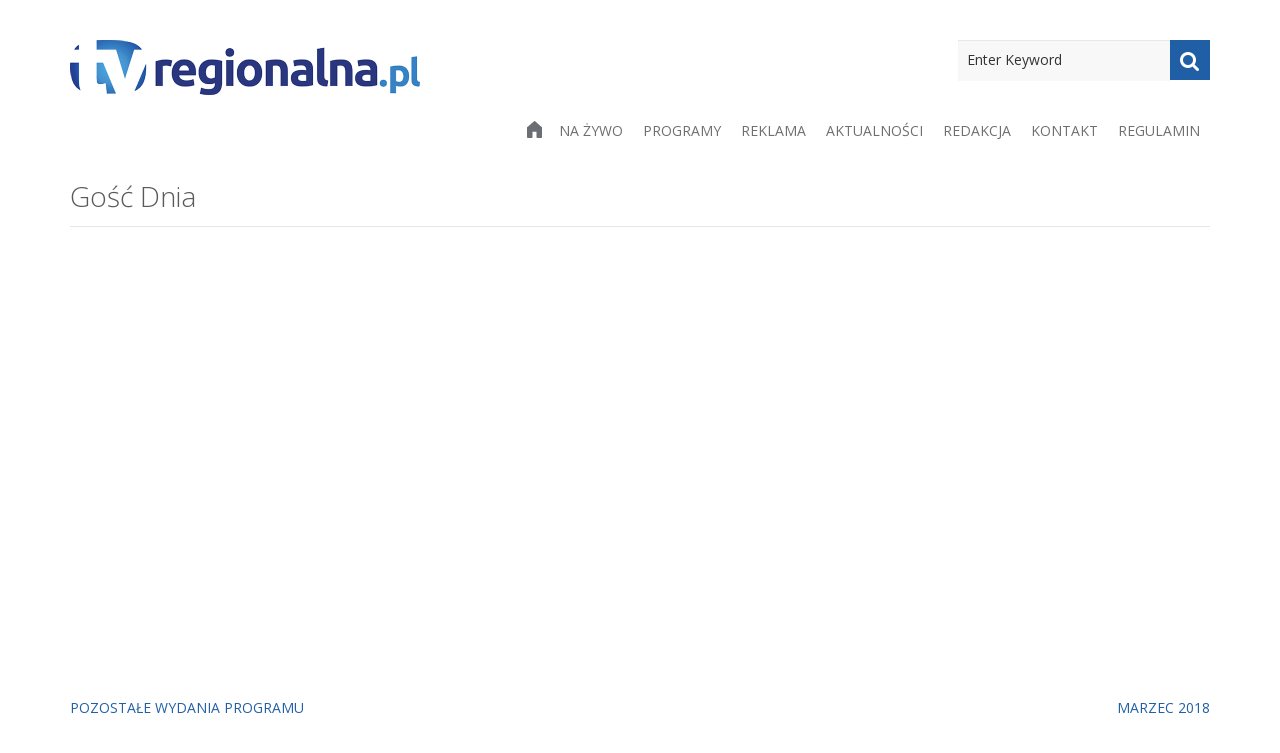

--- FILE ---
content_type: text/html; charset=UTF-8
request_url: https://tvregionalna.pl/informacje/gosc-dnia-krzysztof-taras/
body_size: 13014
content:
<!DOCTYPE html>
<!--[if IE 7]>
<html class="ie ie7" lang="pl-PL">
<![endif]-->
<!--[if IE 8]>
<html class="ie ie8" lang="pl-PL">
<![endif]-->
<!--[if !(IE 7) | !(IE 8) ]><!-->
<html lang="pl-PL">
<!--<![endif]-->
<head>
	<meta charset="UTF-8">
	<meta content="width=device-width, initial-scale=1.0" name="viewport">
	<link rel="profile" href="https://gmpg.org/xfn/11">
	<link rel="pingback" href="https://tvregionalna.pl/xmlrpc.php">
	<title>Gość Dnia &#8211; Krzysztof Taras &#8211; TV REGIONALNA</title>
<meta name='robots' content='max-image-preview:large' />
<link rel='dns-prefetch' href='//fonts.googleapis.com' />
<link rel='preconnect' href='https://fonts.gstatic.com' crossorigin />
<link rel="alternate" type="application/rss+xml" title="TV REGIONALNA &raquo; Kanał z wpisami" href="https://tvregionalna.pl/feed/" />
<script type="text/javascript">
window._wpemojiSettings = {"baseUrl":"https:\/\/s.w.org\/images\/core\/emoji\/14.0.0\/72x72\/","ext":".png","svgUrl":"https:\/\/s.w.org\/images\/core\/emoji\/14.0.0\/svg\/","svgExt":".svg","source":{"concatemoji":"https:\/\/tvregionalna.pl\/wp-includes\/js\/wp-emoji-release.min.js?ver=6.2.8"}};
/*! This file is auto-generated */
!function(e,a,t){var n,r,o,i=a.createElement("canvas"),p=i.getContext&&i.getContext("2d");function s(e,t){p.clearRect(0,0,i.width,i.height),p.fillText(e,0,0);e=i.toDataURL();return p.clearRect(0,0,i.width,i.height),p.fillText(t,0,0),e===i.toDataURL()}function c(e){var t=a.createElement("script");t.src=e,t.defer=t.type="text/javascript",a.getElementsByTagName("head")[0].appendChild(t)}for(o=Array("flag","emoji"),t.supports={everything:!0,everythingExceptFlag:!0},r=0;r<o.length;r++)t.supports[o[r]]=function(e){if(p&&p.fillText)switch(p.textBaseline="top",p.font="600 32px Arial",e){case"flag":return s("\ud83c\udff3\ufe0f\u200d\u26a7\ufe0f","\ud83c\udff3\ufe0f\u200b\u26a7\ufe0f")?!1:!s("\ud83c\uddfa\ud83c\uddf3","\ud83c\uddfa\u200b\ud83c\uddf3")&&!s("\ud83c\udff4\udb40\udc67\udb40\udc62\udb40\udc65\udb40\udc6e\udb40\udc67\udb40\udc7f","\ud83c\udff4\u200b\udb40\udc67\u200b\udb40\udc62\u200b\udb40\udc65\u200b\udb40\udc6e\u200b\udb40\udc67\u200b\udb40\udc7f");case"emoji":return!s("\ud83e\udef1\ud83c\udffb\u200d\ud83e\udef2\ud83c\udfff","\ud83e\udef1\ud83c\udffb\u200b\ud83e\udef2\ud83c\udfff")}return!1}(o[r]),t.supports.everything=t.supports.everything&&t.supports[o[r]],"flag"!==o[r]&&(t.supports.everythingExceptFlag=t.supports.everythingExceptFlag&&t.supports[o[r]]);t.supports.everythingExceptFlag=t.supports.everythingExceptFlag&&!t.supports.flag,t.DOMReady=!1,t.readyCallback=function(){t.DOMReady=!0},t.supports.everything||(n=function(){t.readyCallback()},a.addEventListener?(a.addEventListener("DOMContentLoaded",n,!1),e.addEventListener("load",n,!1)):(e.attachEvent("onload",n),a.attachEvent("onreadystatechange",function(){"complete"===a.readyState&&t.readyCallback()})),(e=t.source||{}).concatemoji?c(e.concatemoji):e.wpemoji&&e.twemoji&&(c(e.twemoji),c(e.wpemoji)))}(window,document,window._wpemojiSettings);
</script>
<style type="text/css">
img.wp-smiley,
img.emoji {
	display: inline !important;
	border: none !important;
	box-shadow: none !important;
	height: 1em !important;
	width: 1em !important;
	margin: 0 0.07em !important;
	vertical-align: -0.1em !important;
	background: none !important;
	padding: 0 !important;
}
</style>
	<link rel='stylesheet' id='wp-block-library-css' href='https://tvregionalna.pl/wp-includes/css/dist/block-library/style.min.css?ver=6.2.8' type='text/css' media='all' />
<link rel='stylesheet' id='classic-theme-styles-css' href='https://tvregionalna.pl/wp-includes/css/classic-themes.min.css?ver=6.2.8' type='text/css' media='all' />
<style id='global-styles-inline-css' type='text/css'>
body{--wp--preset--color--black: #000000;--wp--preset--color--cyan-bluish-gray: #abb8c3;--wp--preset--color--white: #ffffff;--wp--preset--color--pale-pink: #f78da7;--wp--preset--color--vivid-red: #cf2e2e;--wp--preset--color--luminous-vivid-orange: #ff6900;--wp--preset--color--luminous-vivid-amber: #fcb900;--wp--preset--color--light-green-cyan: #7bdcb5;--wp--preset--color--vivid-green-cyan: #00d084;--wp--preset--color--pale-cyan-blue: #8ed1fc;--wp--preset--color--vivid-cyan-blue: #0693e3;--wp--preset--color--vivid-purple: #9b51e0;--wp--preset--gradient--vivid-cyan-blue-to-vivid-purple: linear-gradient(135deg,rgba(6,147,227,1) 0%,rgb(155,81,224) 100%);--wp--preset--gradient--light-green-cyan-to-vivid-green-cyan: linear-gradient(135deg,rgb(122,220,180) 0%,rgb(0,208,130) 100%);--wp--preset--gradient--luminous-vivid-amber-to-luminous-vivid-orange: linear-gradient(135deg,rgba(252,185,0,1) 0%,rgba(255,105,0,1) 100%);--wp--preset--gradient--luminous-vivid-orange-to-vivid-red: linear-gradient(135deg,rgba(255,105,0,1) 0%,rgb(207,46,46) 100%);--wp--preset--gradient--very-light-gray-to-cyan-bluish-gray: linear-gradient(135deg,rgb(238,238,238) 0%,rgb(169,184,195) 100%);--wp--preset--gradient--cool-to-warm-spectrum: linear-gradient(135deg,rgb(74,234,220) 0%,rgb(151,120,209) 20%,rgb(207,42,186) 40%,rgb(238,44,130) 60%,rgb(251,105,98) 80%,rgb(254,248,76) 100%);--wp--preset--gradient--blush-light-purple: linear-gradient(135deg,rgb(255,206,236) 0%,rgb(152,150,240) 100%);--wp--preset--gradient--blush-bordeaux: linear-gradient(135deg,rgb(254,205,165) 0%,rgb(254,45,45) 50%,rgb(107,0,62) 100%);--wp--preset--gradient--luminous-dusk: linear-gradient(135deg,rgb(255,203,112) 0%,rgb(199,81,192) 50%,rgb(65,88,208) 100%);--wp--preset--gradient--pale-ocean: linear-gradient(135deg,rgb(255,245,203) 0%,rgb(182,227,212) 50%,rgb(51,167,181) 100%);--wp--preset--gradient--electric-grass: linear-gradient(135deg,rgb(202,248,128) 0%,rgb(113,206,126) 100%);--wp--preset--gradient--midnight: linear-gradient(135deg,rgb(2,3,129) 0%,rgb(40,116,252) 100%);--wp--preset--duotone--dark-grayscale: url('#wp-duotone-dark-grayscale');--wp--preset--duotone--grayscale: url('#wp-duotone-grayscale');--wp--preset--duotone--purple-yellow: url('#wp-duotone-purple-yellow');--wp--preset--duotone--blue-red: url('#wp-duotone-blue-red');--wp--preset--duotone--midnight: url('#wp-duotone-midnight');--wp--preset--duotone--magenta-yellow: url('#wp-duotone-magenta-yellow');--wp--preset--duotone--purple-green: url('#wp-duotone-purple-green');--wp--preset--duotone--blue-orange: url('#wp-duotone-blue-orange');--wp--preset--font-size--small: 13px;--wp--preset--font-size--medium: 20px;--wp--preset--font-size--large: 36px;--wp--preset--font-size--x-large: 42px;--wp--preset--spacing--20: 0.44rem;--wp--preset--spacing--30: 0.67rem;--wp--preset--spacing--40: 1rem;--wp--preset--spacing--50: 1.5rem;--wp--preset--spacing--60: 2.25rem;--wp--preset--spacing--70: 3.38rem;--wp--preset--spacing--80: 5.06rem;--wp--preset--shadow--natural: 6px 6px 9px rgba(0, 0, 0, 0.2);--wp--preset--shadow--deep: 12px 12px 50px rgba(0, 0, 0, 0.4);--wp--preset--shadow--sharp: 6px 6px 0px rgba(0, 0, 0, 0.2);--wp--preset--shadow--outlined: 6px 6px 0px -3px rgba(255, 255, 255, 1), 6px 6px rgba(0, 0, 0, 1);--wp--preset--shadow--crisp: 6px 6px 0px rgba(0, 0, 0, 1);}.has-black-color{color: var(--wp--preset--color--black) !important;}.has-cyan-bluish-gray-color{color: var(--wp--preset--color--cyan-bluish-gray) !important;}.has-white-color{color: var(--wp--preset--color--white) !important;}.has-pale-pink-color{color: var(--wp--preset--color--pale-pink) !important;}.has-vivid-red-color{color: var(--wp--preset--color--vivid-red) !important;}.has-luminous-vivid-orange-color{color: var(--wp--preset--color--luminous-vivid-orange) !important;}.has-luminous-vivid-amber-color{color: var(--wp--preset--color--luminous-vivid-amber) !important;}.has-light-green-cyan-color{color: var(--wp--preset--color--light-green-cyan) !important;}.has-vivid-green-cyan-color{color: var(--wp--preset--color--vivid-green-cyan) !important;}.has-pale-cyan-blue-color{color: var(--wp--preset--color--pale-cyan-blue) !important;}.has-vivid-cyan-blue-color{color: var(--wp--preset--color--vivid-cyan-blue) !important;}.has-vivid-purple-color{color: var(--wp--preset--color--vivid-purple) !important;}.has-black-background-color{background-color: var(--wp--preset--color--black) !important;}.has-cyan-bluish-gray-background-color{background-color: var(--wp--preset--color--cyan-bluish-gray) !important;}.has-white-background-color{background-color: var(--wp--preset--color--white) !important;}.has-pale-pink-background-color{background-color: var(--wp--preset--color--pale-pink) !important;}.has-vivid-red-background-color{background-color: var(--wp--preset--color--vivid-red) !important;}.has-luminous-vivid-orange-background-color{background-color: var(--wp--preset--color--luminous-vivid-orange) !important;}.has-luminous-vivid-amber-background-color{background-color: var(--wp--preset--color--luminous-vivid-amber) !important;}.has-light-green-cyan-background-color{background-color: var(--wp--preset--color--light-green-cyan) !important;}.has-vivid-green-cyan-background-color{background-color: var(--wp--preset--color--vivid-green-cyan) !important;}.has-pale-cyan-blue-background-color{background-color: var(--wp--preset--color--pale-cyan-blue) !important;}.has-vivid-cyan-blue-background-color{background-color: var(--wp--preset--color--vivid-cyan-blue) !important;}.has-vivid-purple-background-color{background-color: var(--wp--preset--color--vivid-purple) !important;}.has-black-border-color{border-color: var(--wp--preset--color--black) !important;}.has-cyan-bluish-gray-border-color{border-color: var(--wp--preset--color--cyan-bluish-gray) !important;}.has-white-border-color{border-color: var(--wp--preset--color--white) !important;}.has-pale-pink-border-color{border-color: var(--wp--preset--color--pale-pink) !important;}.has-vivid-red-border-color{border-color: var(--wp--preset--color--vivid-red) !important;}.has-luminous-vivid-orange-border-color{border-color: var(--wp--preset--color--luminous-vivid-orange) !important;}.has-luminous-vivid-amber-border-color{border-color: var(--wp--preset--color--luminous-vivid-amber) !important;}.has-light-green-cyan-border-color{border-color: var(--wp--preset--color--light-green-cyan) !important;}.has-vivid-green-cyan-border-color{border-color: var(--wp--preset--color--vivid-green-cyan) !important;}.has-pale-cyan-blue-border-color{border-color: var(--wp--preset--color--pale-cyan-blue) !important;}.has-vivid-cyan-blue-border-color{border-color: var(--wp--preset--color--vivid-cyan-blue) !important;}.has-vivid-purple-border-color{border-color: var(--wp--preset--color--vivid-purple) !important;}.has-vivid-cyan-blue-to-vivid-purple-gradient-background{background: var(--wp--preset--gradient--vivid-cyan-blue-to-vivid-purple) !important;}.has-light-green-cyan-to-vivid-green-cyan-gradient-background{background: var(--wp--preset--gradient--light-green-cyan-to-vivid-green-cyan) !important;}.has-luminous-vivid-amber-to-luminous-vivid-orange-gradient-background{background: var(--wp--preset--gradient--luminous-vivid-amber-to-luminous-vivid-orange) !important;}.has-luminous-vivid-orange-to-vivid-red-gradient-background{background: var(--wp--preset--gradient--luminous-vivid-orange-to-vivid-red) !important;}.has-very-light-gray-to-cyan-bluish-gray-gradient-background{background: var(--wp--preset--gradient--very-light-gray-to-cyan-bluish-gray) !important;}.has-cool-to-warm-spectrum-gradient-background{background: var(--wp--preset--gradient--cool-to-warm-spectrum) !important;}.has-blush-light-purple-gradient-background{background: var(--wp--preset--gradient--blush-light-purple) !important;}.has-blush-bordeaux-gradient-background{background: var(--wp--preset--gradient--blush-bordeaux) !important;}.has-luminous-dusk-gradient-background{background: var(--wp--preset--gradient--luminous-dusk) !important;}.has-pale-ocean-gradient-background{background: var(--wp--preset--gradient--pale-ocean) !important;}.has-electric-grass-gradient-background{background: var(--wp--preset--gradient--electric-grass) !important;}.has-midnight-gradient-background{background: var(--wp--preset--gradient--midnight) !important;}.has-small-font-size{font-size: var(--wp--preset--font-size--small) !important;}.has-medium-font-size{font-size: var(--wp--preset--font-size--medium) !important;}.has-large-font-size{font-size: var(--wp--preset--font-size--large) !important;}.has-x-large-font-size{font-size: var(--wp--preset--font-size--x-large) !important;}
.is-style-outline.is-style-outline.wp-block-button .wp-block-button__link{background: transparent none;border-color: currentColor;border-width: 2px;border-style: solid;color: currentColor;padding-top: 0.667em;padding-right: 1.33em;padding-bottom: 0.667em;padding-left: 1.33em;}
.is-style-rounded.is-style-rounded.wp-block-site-logo{border-radius: 9999px;}
.wp-block-navigation a:where(:not(.wp-element-button)){color: inherit;}
.wp-block-pullquote{font-size: 1.5em;line-height: 1.6;}
</style>
<link rel='stylesheet' id='redux-extendify-styles-css' href='https://tvregionalna.pl/wp-content/plugins/redux-framework/redux-core/assets/css/extendify-utilities.css?ver=4.4.13' type='text/css' media='all' />
<link rel='stylesheet' id='bradmax-player-css' href='https://tvregionalna.pl/wp-content/plugins/bradmax-player/assets/css/style.css?ver=1.1.31' type='text/css' media='all' />
<link rel='stylesheet' id='contact-form-7-css' href='https://tvregionalna.pl/wp-content/plugins/contact-form-7/includes/css/styles.css?ver=5.7.7' type='text/css' media='all' />
<link rel='stylesheet' id='font-awesome-css' href='https://tvregionalna.pl/wp-content/themes/zoner-lite/includes/theme/assets/fonts/font-awesome.min.css?ver=6.2.8' type='text/css' media='all' />
<link rel='stylesheet' id='font-elegant-icons-css' href='https://tvregionalna.pl/wp-content/themes/zoner-lite/includes/theme/assets/fonts/ElegantIcons.css?ver=6.2.8' type='text/css' media='all' />
<link rel='stylesheet' id='bootstrap-css' href='https://tvregionalna.pl/wp-content/themes/zoner-lite/includes/theme/assets/bootstrap/css/bootstrap.min.css?ver=6.2.8' type='text/css' media='all' />
<link rel='stylesheet' id='bootstrap-social-css' href='https://tvregionalna.pl/wp-content/themes/zoner-lite/includes/theme/assets/bootstrap/css/bootstrap-social-buttons.css?ver=6.2.8' type='text/css' media='all' />
<link rel='stylesheet' id='bootstrap-select-css' href='https://tvregionalna.pl/wp-content/themes/zoner-lite/includes/theme/assets/css/bootstrap-select.min.css?ver=6.2.8' type='text/css' media='all' />
<link rel='stylesheet' id='owl-carousel-css' href='https://tvregionalna.pl/wp-content/themes/zoner-lite/includes/theme/assets/css/owl.carousel.css?ver=6.2.8' type='text/css' media='all' />
<link rel='stylesheet' id='owl-carousel-trans-css' href='https://tvregionalna.pl/wp-content/themes/zoner-lite/includes/theme/assets/css/owl.transitions.css?ver=6.2.8' type='text/css' media='all' />
<link rel='stylesheet' id='zoner-style-css' href='https://tvregionalna.pl/wp-content/themes/zoner-lite/style.css?ver=6.2.8' type='text/css' media='all' />
<style id='zoner-style-inline-css' type='text/css'>

					a { color:#205fa6; }
					a:hover { color:#000000; }
					a:active { color:#205fa6;}
				
				.page-sub-page #page-content::after {
					background: -moz-linear-gradient(top, #f1f1f1 0%, #ffffff 80%);
					background: -webkit-gradient(linear, left top, left bottom, color-stop(0%, #f1f1f1), color-stop(80%, #ffffff));
					background: -webkit-linear-gradient(top, #f1f1f1 0%, #ffffff 80%);
					background: -o-linear-gradient(top, #f1f1f1 0%, #ffffff 80%);
					background: -ms-linear-gradient(top, #f1f1f1 0%, #ffffff 80%);
					background: linear-gradient(to bottom, #f1f1f1 0%, #ffffff 80%);
					filter: progid:DXImageTransform.Microsoft.gradient(startColorstr="#f1f1f1", endColorstr="#ffffff",GradientType=0 );
				}	
			
				 .navigation { 
					background-color:#FFFFFF; 
				 }
			 
					.navigation .navbar .navbar-nav > li a { color:#6e6f71; }
					.navigation .navbar .navbar-nav > li > a:hover,
					.navigation .navbar .navbar-nav > li > a:focus { color:#205fa6; }
					
					.navigation .navbar .navbar-nav > li.current_page_item > a, 
					.navigation .navbar .navbar-nav > li.current-menu-item > a, 
					.navigation .navbar .navbar-nav > li.current-menu-parent > a, 
					.navigation .navbar .navbar-nav > li.current_page_parent > a, 
					.navigation .navbar .navbar-nav > li.current-menu-ancestor > a, 
					.navigation .navbar .navbar-nav > li.active a {
						color:#6e6f71;
					}
					
						.navigation .navbar .navbar-nav > li .child-navigation a {
							color:#6e6f71;
						}
						
						.navigation .navbar .navbar-nav > li .child-navigation li a:hover {
							background-color:transparent;
							color:#205fa6;
						}
						
						.navigation .navbar .navbar-nav > li .child-navigation > li:hover > a, 
						.navigation .navbar .navbar-nav > li .child-navigation > li.current-menu-ancestor > a, 
						.navigation .navbar .navbar-nav > li .child-navigation > li .child-navigation > li.current-menu-item > a, 
						.navigation .navbar .navbar-nav > li.current-menu-ancestor > .child-navigation li.current-menu-item > a {
							background-color:transparent;
							color:#6e6f71;
						 }
					
				.navigation .navbar .navbar-nav > li .child-navigation {
					background-color:#FFFFFF; 
				}
				
				.navigation .navbar .navbar-nav > li > .child-navigation > li:first-child a:after {
					border-color: transparent transparent #FFFFFF transparent;
				}
			 
				.navigation .navbar .navbar-nav > li .child-navigation li a {
					border-color:rgba(0,0,0,0.1); 
				}
			
				.navigation .navbar .navbar-nav > li a:after {
					background-color:#205FA6; 
				}
			
					.blog-posts .blog-post .blog-post-content p, .container p {
						filter: progid:DXImageTransform.Microsoft.Alpha(Opacity=90);
						opacity: 0.9;
					}
				
			
					#page-footer .inner #footer-copyright {
						color:#FFFFFF;
					}
			
					#page-footer .inner #footer-copyright {
						background-color:#6E6F71;
					}
			
</style>
<link rel='stylesheet' id='widgetsall-css' href='https://tvregionalna.pl/wp-content/themes/zoner-lite/provider/widgets/widgets.css?ver=1.1' type='text/css' media='all' />
<link rel='stylesheet' id='swipercss-css' href='https://tvregionalna.pl/wp-content/themes/zoner-lite/provider/widgets/Swiper-3.4.0/dist/css/swiper.min.css?ver=1.1' type='text/css' media='all' />
<link rel='stylesheet' id='ffs-easyResponsiveTabs-css' href='https://tvregionalna.pl/wp-content/plugins/fruitful-shortcodes/includes/shortcodes/js/tabs/easy-responsive-tabs.css?ver=6.2.8' type='text/css' media='all' />
<link rel='stylesheet' id='ffs-fontawesome-css' href='https://tvregionalna.pl/wp-content/plugins/fruitful-shortcodes/includes/shortcodes/css/font-awesome.min.css?ver=6.2.8' type='text/css' media='all' />
<link rel='stylesheet' id='ffs-styles-css' href='https://tvregionalna.pl/wp-content/plugins/fruitful-shortcodes/includes/shortcodes/css/ffs_styles.css?ver=6.2.8' type='text/css' media='all' />
<link rel="preload" as="style" href="https://fonts.googleapis.com/css?family=Open%20Sans:400,300,700&#038;display=swap&#038;ver=1710308926" /><link rel="stylesheet" href="https://fonts.googleapis.com/css?family=Open%20Sans:400,300,700&#038;display=swap&#038;ver=1710308926" media="print" onload="this.media='all'"><noscript><link rel="stylesheet" href="https://fonts.googleapis.com/css?family=Open%20Sans:400,300,700&#038;display=swap&#038;ver=1710308926" /></noscript><script type='text/javascript' src='https://tvregionalna.pl/wp-content/plugins/bradmax-player/assets/js/default_player.js?ver=2.14.470' id='bradmax-player-js'></script>
<script type='text/javascript' src='https://tvregionalna.pl/wp-includes/js/jquery/jquery.min.js?ver=3.6.4' id='jquery-core-js'></script>
<script type='text/javascript' src='https://tvregionalna.pl/wp-includes/js/jquery/jquery-migrate.min.js?ver=3.4.0' id='jquery-migrate-js'></script>
<script type='text/javascript' src='https://tvregionalna.pl/wp-content/themes/zoner-lite/provider/widgets/Swiper-3.4.0/dist/js/swiper.min.js?ver=1.0' id='swiperjs-scripts-js'></script>
<link rel="https://api.w.org/" href="https://tvregionalna.pl/wp-json/" /><link rel="alternate" type="application/json" href="https://tvregionalna.pl/wp-json/wp/v2/posts/2771" /><link rel="EditURI" type="application/rsd+xml" title="RSD" href="https://tvregionalna.pl/xmlrpc.php?rsd" />
<link rel="wlwmanifest" type="application/wlwmanifest+xml" href="https://tvregionalna.pl/wp-includes/wlwmanifest.xml" />
<meta name="generator" content="WordPress 6.2.8" />
<link rel="canonical" href="https://tvregionalna.pl/informacje/gosc-dnia-krzysztof-taras/" />
<link rel='shortlink' href='https://tvregionalna.pl/?p=2771' />
<link rel="alternate" type="application/json+oembed" href="https://tvregionalna.pl/wp-json/oembed/1.0/embed?url=https%3A%2F%2Ftvregionalna.pl%2Finformacje%2Fgosc-dnia-krzysztof-taras%2F" />
<link rel="alternate" type="text/xml+oembed" href="https://tvregionalna.pl/wp-json/oembed/1.0/embed?url=https%3A%2F%2Ftvregionalna.pl%2Finformacje%2Fgosc-dnia-krzysztof-taras%2F&#038;format=xml" />
<meta name="generator" content="Redux 4.4.13" /><link rel="icon" href="https://tvregionalna.pl/wp-content/uploads/2016/10/cropped-tvregionalna-logo-32x32.png" sizes="32x32" />
<link rel="icon" href="https://tvregionalna.pl/wp-content/uploads/2016/10/cropped-tvregionalna-logo-192x192.png" sizes="192x192" />
<link rel="apple-touch-icon" href="https://tvregionalna.pl/wp-content/uploads/2016/10/cropped-tvregionalna-logo-180x180.png" />
<meta name="msapplication-TileImage" content="https://tvregionalna.pl/wp-content/uploads/2016/10/cropped-tvregionalna-logo-270x270.png" />
<style id="zoner_config-dynamic-css" title="dynamic-css" class="redux-options-output">body{background-color:#ffffff;background-repeat:inherit;background-attachment:inherit;background-size:inherit;}body{font-family:"Open Sans";font-weight:400;font-style:normal;color:#5a5a5a;font-size:14px;}h1{font-family:"Open Sans";font-weight:300;font-style:normal;color:#5a5a5a;font-size:28px;}h2{font-family:"Open Sans";font-weight:300;font-style:normal;color:#5a5a5a;font-size:24px;}h3{font-family:"Open Sans";font-weight:700;font-style:normal;color:#1a171b;font-size:24px;}h4{font-family:"Open Sans";font-weight:400;font-style:normal;color:#5a5a5a;font-size:14px;}h5{font-family:"Open Sans";font-weight:400;font-style:normal;color:#5a5a5a;font-size:14px;}h6{font-family:"Open Sans";font-weight:400;font-style:normal;color:#5a5a5a;font-size:14px;}p{font-family:Arial, Helvetica, sans-serif;text-align:inherit;line-height:20px;font-weight:400;font-style:normal;color:#5a5a5a;font-size:14px;}a{color:#205fa6;}a:hover{color:#000000;}a:active{color:#205fa6;}</style>    
      <!--<script type="text/javascript" charset="utf-8" src="/jquery-2.2.3.js"></script>
  <script type="text/javascript" charset="utf-8" src="https://cdn.jsdelivr.net/clappr/0.2.51/clappr.js"></script>
  <script type="text/javascript" charset="utf-8" src="https://cdn.jsdelivr.net/clappr.level-selector/0.1.9/level-selector.min.js"></script>
  <script type="text/javascript" src="/dist/clappr-playback-rate-plugin.js"></script>
  
  <script type="text/javascript" src="https://cdn.clappr.io/latest/clappr.min.js"></script>
  <script type="text/javascript" src="https://cdn.jsdelivr.net/clappr.thumbnails-plugin/latest/clappr-thumbnails-plugin.js"></script>-->
  
  <!--<script type="text/javascript" charset="utf-8" src="/jquery-2.2.3.js"></script>
  <script type="text/javascript" charset="utf-8" src="https://cdn.jsdelivr.net/clappr/0.2.51/clappr.js"></script>-->
  <!--<script type="text/javascript" charset="utf-8" src="https://cdn.jsdelivr.net/clappr.level-selector/0.1.9/level-selector.min.js"></script>
  <script type="text/javascript" src="/dist/clappr-playback-rate-plugin.js"></script>-->
  
  <!--<script type="text/javascript" src="/clappr-master/dist/clappr.min.js"></script>-->
  <!--<script type="text/javascript" src="https://cdn.jsdelivr.net/clappr.thumbnails-plugin/latest/clappr-thumbnails-plugin.js"></script>-->
  
  <script type="text/javascript" charset="utf-8" src="https://cdn.jsdelivr.net/npm/clappr@latest/dist/clappr.min.js"></script>
  
  <script type="text/javascript" charset="utf-8" src="https://cdn.jsdelivr.net/clappr.level-selector/0.1.9/level-selector.min.js"></script>
  <script type="text/javascript" src="/clappr-master/dist/clappr-playback-rate-plugin.js"></script>
  
  <script type="text/javascript" charset="utf-8" src="https://cdn.jsdelivr.net/npm/clappr-chromecast-plugin@latest/dist/clappr-chromecast-plugin.min.js"></script>
  
  <!--<script type="text/javascript" src="/clappr-master/src/plugins/clappr-youtube-playback-master/src/index.js"></script>-->
  
  
  <!--<script type="text/javascript" src="https://towerz.me/clappr-youtube-playback/j/editor/ace.js"></script>
  <script type="text/javascript" src="https://towerz.me/clappr-youtube-playback/j/clappr-youtube-playback.js"></script>-->
  
  
<!--  <script type="text/javascript" charset="utf-8" src="https://towerz.me/clappr-youtube-playback/j/main.js"></script>
    <script type="text/javascript" charset="utf-8" src="https://towerz.me/clappr-youtube-playback/j/editor/ace.js"></script>
    <script type="text/javascript" charset="utf-8" src="//cdn.jsdelivr.net/clappr/latest/clappr.min.js"></script>
    <script type="text/javascript" charset="utf-8" src="https://towerz.me/clappr-youtube-playback/j/clappr-youtube-playback.js"></script>-->
    
<!-- Global site tag (gtag.js) - Google Analytics -->
<script async src="https://www.googletagmanager.com/gtag/js?id=UA-74948424-1"></script>
<script>
window.dataLayer = window.dataLayer || [];
function gtag(){dataLayer.push(arguments);}
gtag('js', new Date());

gtag('config', 'UA-74948424-1');
</script>
	
	
</head>
<body class="post-template-default single single-post postid-2771 single-format-standard group-blog masthead-fixed singular page-sub-page page-legal" data-offset="90" data-target=".navigation" data-spy="scroll" id="page-top">
	<div id="page" class="hfeed site wrapper">
		<a class="skip-link screen-reader-text" href="#content">Skip to content</a>
		
		<!-- Navigation -->
		<div class="navigation" role="banner">
					<div class="secondary-navigation">
			<div class="container">
				<div class="contact">
														</div>
				<div class="user-area">
					<div class="actions">
											</div>
						
				</div>
				
				
			</div>
		</div>	
		
					<div class="container">
				<header class="navbar" id="top">
					<div class="navbar-header">
						<button class="navbar-toggle" type="button" data-toggle="collapse" data-target=".bs-navbar-collapse">
							<span class="sr-only">Toggle navigation</span>
							<span class="icon-bar"></span>
							<span class="icon-bar"></span>
							<span class="icon-bar"></span>
						</button>
						<a class="navbar-brand nav logo" href="https://tvregionalna.pl/" title="informacje w regionie" rel="home"><img style="width:; height:;" width="" height="" src="https://tvregionalna.pl/wp-content/uploads/tvregionalna-logo.png" alt="informacje w regionie"/></a>					</div>
							<nav class="primary-navigation collapse navbar-collapse bs-navbar-collapse navbar-right" role="navigation" aria-label="Primary Navigation">
			<form role="search" method="get" id="searchform" class="searchform" action="https://tvregionalna.pl/" ><div class="input-group"><label for="s" class="screen-reader-text">Search</label><input type="search" class="form-control" value="" name="s" id="s" placeholder="Enter Keyword"/><span class="input-group-btn"><button class="btn btn-default search" type="button" aria-label="Search"><i class="fa fa-search" aria-hidden="true"></i></button></span><input type="submit" class="screen-reader-text" value="Search" tabindex="-1"/></div><!-- /input-group --></form>			<ul id="menu-topmenu" class="nav navbar-nav"><li id="menu-item-806" class="menu-item menu-item-type-post_type menu-item-object-page menu-item-home"><a href="https://tvregionalna.pl/"><i class="fa fa-home" aria-hidden="true"></i></a></li>
<li id="menu-item-16" class="menu-item menu-item-type-post_type menu-item-object-page"><a href="https://tvregionalna.pl/na-zywo/">Na żywo</a></li>
<li id="menu-item-18" class="menu-item menu-item-type-post_type menu-item-object-page"><a href="https://tvregionalna.pl/programy/">Programy</a></li>
<li id="menu-item-26" class="menu-item menu-item-type-post_type menu-item-object-page"><a href="https://tvregionalna.pl/reklama/">Reklama</a></li>
<li id="menu-item-9445" class="menu-item menu-item-type-post_type menu-item-object-page"><a href="https://tvregionalna.pl/aktualnosci/">Aktualności</a></li>
<li id="menu-item-245" class="menu-item menu-item-type-post_type menu-item-object-page"><a href="https://tvregionalna.pl/redakcja/">Redakcja</a></li>
<li id="menu-item-230" class="menu-item menu-item-type-post_type menu-item-object-page"><a href="https://tvregionalna.pl/kontakt/">Kontakt</a></li>
<li id="menu-item-5449" class="menu-item menu-item-type-post_type menu-item-object-page"><a href="https://tvregionalna.pl/regulamin/">Regulamin</a></li>
</ul>		</nav>	
		                    
				</header><!-- /.navbar -->
			</div><!-- /.container -->
		</div><!-- /.navigation -->
		<!-- end Navigation -->
				<div id="page-content" class="site-main">

        
        

<section class="">
			<div class="container">
				<div class="postcontent">	
<header><h1>Gość Dnia</h1></header>        	
                    
                    		                            
                            	
                                <div class="col-md-12 col-sm-12 playerarea no-padding">
                            		<!-- TVREGIONALNA PLAYER -->
	
	


<iframe width="100%" height="415" src="https://www.youtube.com/embed/jYZtjDp8fC0" title="" frameborder="0" allow="accelerometer; autoplay; clipboard-write; encrypted-media; gyroscope; picture-in-picture; web-share" allowfullscreen></iframe>
    
	
<!-- END tvregionalna player -->                                </div>
                                
                                
                                <div class="col-md-12 col-sm-12 playerarea no-padding">
                                
                                                                    </div>
                                
                                
                                
                                
                                                                
                            
                                <div class="header">
                                    <div class="col-md-6 col-sm-6 no-padding-left no-padding-right">
                                        <span class="see-catname">POZOSTAŁE WYDANIA PROGRAMU</span>
                                    </div>
                                    
                                    <div class="col-md-6 col-sm-6 no-padding-left no-padding-right" style="text-align:right">
                                        <span class="see-catname see-catname-info">marzec 2018</span>
                                    </div>
                                </div>
                                
                                
                                
                                <div class="col-md-12 col-sm-12 no-padding-left no-padding-right" id="programs_list">
                                
                                
                                <div data-spinner="" class="spinner-three-bounce" style="display: none;margin-bottom: 60px; margin-top: 60px; position: relative; float: none;"><div data-bounce1="" style="background-color: rgb(33, 96, 166);"></div><div data-bounce2="" style="background-color: rgb(33, 96, 166);"></div><div data-bounce3="" style="background-color: rgb(33, 96, 166);"></div>                                
                                </div>
                                	
                                   <div class="results">
                                    <div class="col-md-4 col-sm-4"><div class="all"><div class="fdesc"><a href="https://tvregionalna.pl/informacje/gosc-dnia-sylwia-majewska/" title="Gość Dnia: Sylwia Majewska" >30.03.2018</a></div><div class="ffoto" style="border-left: solid 5px "><a href="https://tvregionalna.pl/informacje/gosc-dnia-sylwia-majewska/" title="Gość Dnia: Sylwia Majewska" ><div class="fcover"><div class="playwhiteicon"></div></div><img width="345" height="194" src="https://tvregionalna.pl/wp-content/uploads/gd_30.03_02.jpg" class="attachment-345x198 size-345x198 wp-post-image" alt="" decoding="async" loading="lazy" srcset="https://tvregionalna.pl/wp-content/uploads/gd_30.03_02.jpg 1920w, https://tvregionalna.pl/wp-content/uploads/gd_30.03_02-300x169.jpg 300w, https://tvregionalna.pl/wp-content/uploads/gd_30.03_02-768x432.jpg 768w, https://tvregionalna.pl/wp-content/uploads/gd_30.03_02-1024x576.jpg 1024w" sizes="(max-width: 345px) 100vw, 345px" /></a></div></div></div>                                       
                                                                
                                                                
                                                            <div class="col-md-4 col-sm-4"><div class="all"><div class="fdesc"><a href="https://tvregionalna.pl/informacje/gosc-dnia-dariusz-jankowski-2/" title="Gość Dnia: Dariusz Jankowski" >30.03.2018</a></div><div class="ffoto" style="border-left: solid 5px "><a href="https://tvregionalna.pl/informacje/gosc-dnia-dariusz-jankowski-2/" title="Gość Dnia: Dariusz Jankowski" ><div class="fcover"><div class="playwhiteicon"></div></div><img width="345" height="194" src="https://tvregionalna.pl/wp-content/uploads/gd_30.03_01.jpg" class="attachment-345x198 size-345x198 wp-post-image" alt="" decoding="async" loading="lazy" srcset="https://tvregionalna.pl/wp-content/uploads/gd_30.03_01.jpg 1920w, https://tvregionalna.pl/wp-content/uploads/gd_30.03_01-300x169.jpg 300w, https://tvregionalna.pl/wp-content/uploads/gd_30.03_01-768x432.jpg 768w, https://tvregionalna.pl/wp-content/uploads/gd_30.03_01-1024x576.jpg 1024w" sizes="(max-width: 345px) 100vw, 345px" /></a></div></div></div>                                       
                                                                
                                                                
                                                            <div class="col-md-4 col-sm-4"><div class="all"><div class="fdesc"><a href="https://tvregionalna.pl/informacje/gosc-dnia-arkadiusz-arkadio-zbozien/" title="Gość Dnia &#8211; Arkadiusz &#8222;Arkadio&#8221; Zbozień" >28.03.2018</a></div><div class="ffoto" style="border-left: solid 5px "><a href="https://tvregionalna.pl/informacje/gosc-dnia-arkadiusz-arkadio-zbozien/" title="Gość Dnia &#8211; Arkadiusz &#8222;Arkadio&#8221; Zbozień" ><div class="fcover"><div class="playwhiteicon"></div></div><img src="/wp-content/uploads/tvregionalna-bophoto.jpg" /></a></div></div></div>                                       
                                                                
                                                                
                                                            <div class="col-md-4 col-sm-4"><div class="all"><div class="fdesc"><a href="https://tvregionalna.pl/informacje/gosc-dnia-andrzej-pyrz/" title="Gość Dnia: Andrzej Pyrz" >23.03.2018</a></div><div class="ffoto" style="border-left: solid 5px "><a href="https://tvregionalna.pl/informacje/gosc-dnia-andrzej-pyrz/" title="Gość Dnia: Andrzej Pyrz" ><div class="fcover"><div class="playwhiteicon"></div></div><img width="345" height="194" src="https://tvregionalna.pl/wp-content/uploads/gość_23.03.jpg" class="attachment-345x198 size-345x198 wp-post-image" alt="" decoding="async" loading="lazy" srcset="https://tvregionalna.pl/wp-content/uploads/gość_23.03.jpg 1920w, https://tvregionalna.pl/wp-content/uploads/gość_23.03-300x169.jpg 300w, https://tvregionalna.pl/wp-content/uploads/gość_23.03-768x432.jpg 768w, https://tvregionalna.pl/wp-content/uploads/gość_23.03-1024x576.jpg 1024w" sizes="(max-width: 345px) 100vw, 345px" /></a></div></div></div>                                       
                                                                
                                                                
                                                            <div class="col-md-4 col-sm-4"><div class="all"><div class="fdesc"><a href="https://tvregionalna.pl/informacje/gosc-dnia-elzbieta-miklis-4/" title="Gość Dnia: Elżbieta Miklis" >22.03.2018</a></div><div class="ffoto" style="border-left: solid 5px "><a href="https://tvregionalna.pl/informacje/gosc-dnia-elzbieta-miklis-4/" title="Gość Dnia: Elżbieta Miklis" ><div class="fcover"><div class="playwhiteicon"></div></div><img width="345" height="194" src="https://tvregionalna.pl/wp-content/uploads/Still0322_00001.jpg" class="attachment-345x198 size-345x198 wp-post-image" alt="" decoding="async" loading="lazy" srcset="https://tvregionalna.pl/wp-content/uploads/Still0322_00001.jpg 1920w, https://tvregionalna.pl/wp-content/uploads/Still0322_00001-300x169.jpg 300w, https://tvregionalna.pl/wp-content/uploads/Still0322_00001-768x432.jpg 768w, https://tvregionalna.pl/wp-content/uploads/Still0322_00001-1024x576.jpg 1024w" sizes="(max-width: 345px) 100vw, 345px" /></a></div></div></div>                                       
                                                                
                                                                
                                                            <div class="col-md-4 col-sm-4"><div class="all"><div class="fdesc"><a href="https://tvregionalna.pl/informacje/gosc-dnia-krzysztof-taras/" title="Gość Dnia &#8211; Krzysztof Taras" >21.03.2018</a></div><div class="ffoto" style="border-left: solid 5px "><a href="https://tvregionalna.pl/informacje/gosc-dnia-krzysztof-taras/" title="Gość Dnia &#8211; Krzysztof Taras" ><div class="fcover"><div class="playwhiteicon"></div></div><img width="345" height="194" src="https://tvregionalna.pl/wp-content/uploads/Still0321_00002.bmp" class="attachment-345x198 size-345x198 wp-post-image" alt="" decoding="async" loading="lazy" srcset="https://tvregionalna.pl/wp-content/uploads/Still0321_00002.bmp 1920w, https://tvregionalna.pl/wp-content/uploads/Still0321_00002-300x169.jpg 300w, https://tvregionalna.pl/wp-content/uploads/Still0321_00002-768x432.jpg 768w, https://tvregionalna.pl/wp-content/uploads/Still0321_00002-1024x576.jpg 1024w" sizes="(max-width: 345px) 100vw, 345px" /></a></div></div></div>                                       
                                                                
                                                                
                                                            <div class="col-md-4 col-sm-4"><div class="all"><div class="fdesc"><a href="https://tvregionalna.pl/informacje/gosc-dnia-jan-buczkowski/" title="Gość Dnia &#8211; Jan Buczkowski" >16.03.2018</a></div><div class="ffoto" style="border-left: solid 5px "><a href="https://tvregionalna.pl/informacje/gosc-dnia-jan-buczkowski/" title="Gość Dnia &#8211; Jan Buczkowski" ><div class="fcover"><div class="playwhiteicon"></div></div><img width="345" height="194" src="https://tvregionalna.pl/wp-content/uploads/Still0316_00000.bmp" class="attachment-345x198 size-345x198 wp-post-image" alt="" decoding="async" loading="lazy" srcset="https://tvregionalna.pl/wp-content/uploads/Still0316_00000.bmp 1920w, https://tvregionalna.pl/wp-content/uploads/Still0316_00000-300x169.jpg 300w, https://tvregionalna.pl/wp-content/uploads/Still0316_00000-768x432.jpg 768w, https://tvregionalna.pl/wp-content/uploads/Still0316_00000-1024x576.jpg 1024w" sizes="(max-width: 345px) 100vw, 345px" /></a></div></div></div>                                       
                                                                
                                                                
                                                            <div class="col-md-4 col-sm-4"><div class="all"><div class="fdesc"><a href="https://tvregionalna.pl/informacje/gosc-dnia-patrycjusz-gruszecki-2/" title="Gość Dnia &#8211; Patrycjusz Gruszecki" >15.03.2018</a></div><div class="ffoto" style="border-left: solid 5px "><a href="https://tvregionalna.pl/informacje/gosc-dnia-patrycjusz-gruszecki-2/" title="Gość Dnia &#8211; Patrycjusz Gruszecki" ><div class="fcover"><div class="playwhiteicon"></div></div><img width="345" height="194" src="https://tvregionalna.pl/wp-content/uploads/Still0315_00001.bmp" class="attachment-345x198 size-345x198 wp-post-image" alt="" decoding="async" loading="lazy" srcset="https://tvregionalna.pl/wp-content/uploads/Still0315_00001.bmp 1920w, https://tvregionalna.pl/wp-content/uploads/Still0315_00001-300x169.jpg 300w, https://tvregionalna.pl/wp-content/uploads/Still0315_00001-768x432.jpg 768w, https://tvregionalna.pl/wp-content/uploads/Still0315_00001-1024x576.jpg 1024w" sizes="(max-width: 345px) 100vw, 345px" /></a></div></div></div>                                       
                                                                
                                                                
                                                            <div class="col-md-4 col-sm-4"><div class="all"><div class="fdesc"><a href="https://tvregionalna.pl/informacje/gosc-dnia-malgorzata-zyczkowska-czesak-2/" title="Gość Dnia: Małgorzata Życzkowska-Czesak" >14.03.2018</a></div><div class="ffoto" style="border-left: solid 5px "><a href="https://tvregionalna.pl/informacje/gosc-dnia-malgorzata-zyczkowska-czesak-2/" title="Gość Dnia: Małgorzata Życzkowska-Czesak" ><div class="fcover"><div class="playwhiteicon"></div></div><img width="345" height="194" src="https://tvregionalna.pl/wp-content/uploads/gość_14.03.bmp" class="attachment-345x198 size-345x198 wp-post-image" alt="" decoding="async" loading="lazy" srcset="https://tvregionalna.pl/wp-content/uploads/gość_14.03.bmp 1920w, https://tvregionalna.pl/wp-content/uploads/gość_14.03-300x169.jpg 300w, https://tvregionalna.pl/wp-content/uploads/gość_14.03-768x432.jpg 768w, https://tvregionalna.pl/wp-content/uploads/gość_14.03-1024x576.jpg 1024w" sizes="(max-width: 345px) 100vw, 345px" /></a></div></div></div>                                       
                                                                
                                                                
                                                            <div class="col-md-4 col-sm-4"><div class="all"><div class="fdesc"><a href="https://tvregionalna.pl/informacje/gosc-dnia-bozena-kowalczykowska/" title="Gość Dnia: Bożena Kowalczykowska" >13.03.2018</a></div><div class="ffoto" style="border-left: solid 5px "><a href="https://tvregionalna.pl/informacje/gosc-dnia-bozena-kowalczykowska/" title="Gość Dnia: Bożena Kowalczykowska" ><div class="fcover"><div class="playwhiteicon"></div></div><img width="345" height="194" src="https://tvregionalna.pl/wp-content/uploads/Still0313_00002.bmp" class="attachment-345x198 size-345x198 wp-post-image" alt="" decoding="async" loading="lazy" srcset="https://tvregionalna.pl/wp-content/uploads/Still0313_00002.bmp 1920w, https://tvregionalna.pl/wp-content/uploads/Still0313_00002-300x169.jpg 300w, https://tvregionalna.pl/wp-content/uploads/Still0313_00002-768x432.jpg 768w, https://tvregionalna.pl/wp-content/uploads/Still0313_00002-1024x576.jpg 1024w" sizes="(max-width: 345px) 100vw, 345px" /></a></div></div></div>                                       
                                                                
                                                                
                                                            <div class="col-md-4 col-sm-4"><div class="all"><div class="fdesc"><a href="https://tvregionalna.pl/informacje/gosc-dnia-magdalena-nowicka-2/" title="Gość Dnia: Magdalena Nowicka" >09.03.2018</a></div><div class="ffoto" style="border-left: solid 5px "><a href="https://tvregionalna.pl/informacje/gosc-dnia-magdalena-nowicka-2/" title="Gość Dnia: Magdalena Nowicka" ><div class="fcover"><div class="playwhiteicon"></div></div><img width="345" height="194" src="https://tvregionalna.pl/wp-content/uploads/goscdnia_09.03.jpg" class="attachment-345x198 size-345x198 wp-post-image" alt="" decoding="async" loading="lazy" srcset="https://tvregionalna.pl/wp-content/uploads/goscdnia_09.03.jpg 1920w, https://tvregionalna.pl/wp-content/uploads/goscdnia_09.03-300x169.jpg 300w, https://tvregionalna.pl/wp-content/uploads/goscdnia_09.03-768x432.jpg 768w, https://tvregionalna.pl/wp-content/uploads/goscdnia_09.03-1024x576.jpg 1024w" sizes="(max-width: 345px) 100vw, 345px" /></a></div></div></div>                                       
                                                                
                                                                
                                                            <div class="col-md-4 col-sm-4"><div class="all"><div class="fdesc"><a href="https://tvregionalna.pl/informacje/gosc-dnia-magdalena-nowicka/" title="Gość Dnia: Magdalena Nowicka" >08.03.2018</a></div><div class="ffoto" style="border-left: solid 5px "><a href="https://tvregionalna.pl/informacje/gosc-dnia-magdalena-nowicka/" title="Gość Dnia: Magdalena Nowicka" ><div class="fcover"><div class="playwhiteicon"></div></div><img width="345" height="194" src="https://tvregionalna.pl/wp-content/uploads/gd_08.03_02.jpg" class="attachment-345x198 size-345x198 wp-post-image" alt="" decoding="async" loading="lazy" srcset="https://tvregionalna.pl/wp-content/uploads/gd_08.03_02.jpg 1920w, https://tvregionalna.pl/wp-content/uploads/gd_08.03_02-300x169.jpg 300w, https://tvregionalna.pl/wp-content/uploads/gd_08.03_02-768x432.jpg 768w, https://tvregionalna.pl/wp-content/uploads/gd_08.03_02-1024x576.jpg 1024w" sizes="(max-width: 345px) 100vw, 345px" /></a></div></div></div>                                       
                                                                
                                                                
                                                            <div class="col-md-4 col-sm-4"><div class="all"><div class="fdesc"><a href="https://tvregionalna.pl/informacje/gosc-dnia-robert-gulaczyk/" title="Gość Dnia: Robert Gulaczyk" >08.03.2018</a></div><div class="ffoto" style="border-left: solid 5px "><a href="https://tvregionalna.pl/informacje/gosc-dnia-robert-gulaczyk/" title="Gość Dnia: Robert Gulaczyk" ><div class="fcover"><div class="playwhiteicon"></div></div><img width="345" height="194" src="https://tvregionalna.pl/wp-content/uploads/gd_08.03_01.jpg" class="attachment-345x198 size-345x198 wp-post-image" alt="" decoding="async" loading="lazy" srcset="https://tvregionalna.pl/wp-content/uploads/gd_08.03_01.jpg 1920w, https://tvregionalna.pl/wp-content/uploads/gd_08.03_01-300x169.jpg 300w, https://tvregionalna.pl/wp-content/uploads/gd_08.03_01-768x432.jpg 768w, https://tvregionalna.pl/wp-content/uploads/gd_08.03_01-1024x576.jpg 1024w" sizes="(max-width: 345px) 100vw, 345px" /></a></div></div></div>                                       
                                                                
                                                                
                                                            <div class="col-md-4 col-sm-4"><div class="all"><div class="fdesc"><a href="https://tvregionalna.pl/informacje/gosc-dnia-ks-tomasz-janczewski-i-pawel-chruszcz/" title="Gość Dnia: ks. Tomasz Janczewski i Paweł Chruszcz" >07.03.2018</a></div><div class="ffoto" style="border-left: solid 5px "><a href="https://tvregionalna.pl/informacje/gosc-dnia-ks-tomasz-janczewski-i-pawel-chruszcz/" title="Gość Dnia: ks. Tomasz Janczewski i Paweł Chruszcz" ><div class="fcover"><div class="playwhiteicon"></div></div><img width="345" height="194" src="https://tvregionalna.pl/wp-content/uploads/Still0307_00002.jpg" class="attachment-345x198 size-345x198 wp-post-image" alt="" decoding="async" loading="lazy" srcset="https://tvregionalna.pl/wp-content/uploads/Still0307_00002.jpg 1920w, https://tvregionalna.pl/wp-content/uploads/Still0307_00002-300x169.jpg 300w, https://tvregionalna.pl/wp-content/uploads/Still0307_00002-768x432.jpg 768w, https://tvregionalna.pl/wp-content/uploads/Still0307_00002-1024x576.jpg 1024w" sizes="(max-width: 345px) 100vw, 345px" /></a></div></div></div>                                       
                                                                
                                                                
                                                            <div class="col-md-4 col-sm-4"><div class="all"><div class="fdesc"><a href="https://tvregionalna.pl/informacje/gosc-dnia-karolina-semeniuk/" title="Gość Dnia: Karolina Semeniuk" >07.03.2018</a></div><div class="ffoto" style="border-left: solid 5px "><a href="https://tvregionalna.pl/informacje/gosc-dnia-karolina-semeniuk/" title="Gość Dnia: Karolina Semeniuk" ><div class="fcover"><div class="playwhiteicon"></div></div><img width="345" height="194" src="https://tvregionalna.pl/wp-content/uploads/Still0306_00003.jpg" class="attachment-345x198 size-345x198 wp-post-image" alt="" decoding="async" loading="lazy" srcset="https://tvregionalna.pl/wp-content/uploads/Still0306_00003.jpg 1920w, https://tvregionalna.pl/wp-content/uploads/Still0306_00003-300x169.jpg 300w, https://tvregionalna.pl/wp-content/uploads/Still0306_00003-768x432.jpg 768w, https://tvregionalna.pl/wp-content/uploads/Still0306_00003-1024x576.jpg 1024w" sizes="(max-width: 345px) 100vw, 345px" /></a></div></div></div>                                       
                                                                
                                                                
                                                            <div class="col-md-4 col-sm-4"><div class="all"><div class="fdesc"><a href="https://tvregionalna.pl/informacje/gosc-dnia-dominik-nowak/" title="Gość Dnia: Dominik Nowak" >02.03.2018</a></div><div class="ffoto" style="border-left: solid 5px "><a href="https://tvregionalna.pl/informacje/gosc-dnia-dominik-nowak/" title="Gość Dnia: Dominik Nowak" ><div class="fcover"><div class="playwhiteicon"></div></div><img width="345" height="194" src="https://tvregionalna.pl/wp-content/uploads/gd_02.03.jpg" class="attachment-345x198 size-345x198 wp-post-image" alt="" decoding="async" loading="lazy" srcset="https://tvregionalna.pl/wp-content/uploads/gd_02.03.jpg 1920w, https://tvregionalna.pl/wp-content/uploads/gd_02.03-300x169.jpg 300w, https://tvregionalna.pl/wp-content/uploads/gd_02.03-768x432.jpg 768w, https://tvregionalna.pl/wp-content/uploads/gd_02.03-1024x576.jpg 1024w" sizes="(max-width: 345px) 100vw, 345px" /></a></div></div></div>                                       
                                                                
                                                                
                                                            <div class="col-md-4 col-sm-4"><div class="all"><div class="fdesc"><a href="https://tvregionalna.pl/informacje/gosc-dnia-rafal-dutkiewicz/" title="Gość Dnia: Rafał Dutkiewicz" >01.03.2018</a></div><div class="ffoto" style="border-left: solid 5px "><a href="https://tvregionalna.pl/informacje/gosc-dnia-rafal-dutkiewicz/" title="Gość Dnia: Rafał Dutkiewicz" ><div class="fcover"><div class="playwhiteicon"></div></div><img width="345" height="194" src="https://tvregionalna.pl/wp-content/uploads/Still0301_00000.jpg" class="attachment-345x198 size-345x198 wp-post-image" alt="" decoding="async" loading="lazy" srcset="https://tvregionalna.pl/wp-content/uploads/Still0301_00000.jpg 1920w, https://tvregionalna.pl/wp-content/uploads/Still0301_00000-300x169.jpg 300w, https://tvregionalna.pl/wp-content/uploads/Still0301_00000-768x432.jpg 768w, https://tvregionalna.pl/wp-content/uploads/Still0301_00000-1024x576.jpg 1024w" sizes="(max-width: 345px) 100vw, 345px" /></a></div></div></div>                                       
                                                                
                                                                
                                                                                            
                                </div>
                            
                    
                                      
                   


                   <h3 class="section-title">
                       <span class="see-catname">ARCHIWUM</span>
                   </h3>
                   
                   
                   <div class="swiper-container swiper-container-horizontal">
                        <ul id="slidermain" class="swiper-wrapper" style="transform: translate3d(70px, 0px, 0px); transition-duration: 0ms;">
                            <!--<div class="swiper-slide">Slide 1</div>-->
                            
                            <li class="swiper-slide swiper-slide-active" style="width: 360px; margin-right: 30px;"><span class="title "><a title="2023" href="">2023</a></span></li>
                            <li class="swiper-slide swiper-slide-active" style="width: 360px; margin-right: 30px;"><span class="title "><a title="2022" href="">2022</a></span></li>
                            <li class="swiper-slide swiper-slide-active" style="width: 360px; margin-right: 30px;"><span class="title "><a title="2021" href="">2021</a></span></li>
                            <li class="swiper-slide swiper-slide-active" style="width: 360px; margin-right: 30px;"><span class="title "><a title="2020" href="">2020</a></span></li>
                            <li class="swiper-slide swiper-slide-active" style="width: 360px; margin-right: 30px;"><span class="title "><a title="2019" href="">2019</a></span></li>
                            <li class="swiper-slide swiper-slide-active" style="width: 360px; margin-right: 30px;"><span class="title "><a title="2018" href="">2018</a></span></li>
							<li class="swiper-slide swiper-slide-active" style="width: 360px; margin-right: 30px;"><span class="title "><a title="2017" href="">2017</a></span></li>
                            <li class="swiper-slide swiper-slide-next" style="width: 360px; margin-right: 30px;"><span class="title "><a title="2016" href="">2016</a></span></li>
                            <li class="swiper-slide" style="width: 360px; margin-right: 30px;"><span class="title "><a title="2015" href="">2015</a></span></li>
                            <li class="swiper-slide" style="width: 360px; margin-right: 30px;"><span class="title "><a title="2014" href="">2014</a></span></li>
                            <li class="swiper-slide" style="width: 360px; margin-right: 30px;"><span class="title "><a title="2013" href="">2013</a></span></li>
                            <li class="swiper-slide" style="width: 360px; margin-right: 30px;"><span class="title "><a title="2012" href="">2012</a></span></li>                            
                            
                        </ul>
                                                <!-- Add Pagination -->
                        <!--<div class="swiper-pagination"></div>-->
                        <!-- If we need navigation buttons -->
                        <div class="swiper-button-prev swiper-button-disabled"></div>
                        <div class="swiper-button-next"></div>
                        
						                        
                        <!-- Initialize Swiper -->
						<script>
						
						jQuery(window).load(function(e) {
							
							var swiper = new Swiper('.swiper-container', {
								pagination: '.swiper-pagination',
								paginationClickable: true,
								nextButton: '.swiper-button-next',
								prevButton: '.swiper-button-prev',
								slidesPerView: 3,
								paginationClickable: true,
								spaceBetween: 30,
								slidesOffsetBefore: 70,
								slidesOffsetAfter: 70,
								initialSlide: 1,
							});
							
							var listItem = jQuery(".current");
							current_index = jQuery("#slidermain .swiper-slide span").index(listItem);
							//alert(current_index);
							
							swiper.slideTo(current_index, 500, false);
                            
                        });			
						
						
						jQuery(document).ready(function(e) {
							
							jQuery("#slidermain li a").on("click",function(e) {
								e.preventDefault();
								e.isPropagationStopped();
								jQuery("#slidermain li a").removeClass("current");
								jQuery(this).addClass("current");
								jQuery("#monthlist .subcategories li").removeClass("current");
								
								jQuery("#monthlist .subcategories").removeClass("subcategoriesinfo");
								jQuery("#monthlist .buttondefault").slideUp(500);
								
								jQuery("#monthlist .subcategories ul").slideDown(500);
								
							});
							
							jQuery("#monthlist .subcategories li a").on("click",function(e) {
								e.preventDefault();
								e.isPropagationStopped();
								jQuery("#monthlist .subcategories li").removeClass("current");
								jQuery(this).parent().addClass("current");
								
								jQuery("#monthlist .buttondefault").slideDown(500);
								
							});
							
							
							
							
							
							jQuery('#monthlist .buttondefault').on("click",function(e) {	
								e.preventDefault();
								e.stopPropagation();
								
								
								//alert("themeli");
								
								//jQuery('#iframeContent').prop("src",""+jQuery(this).prop( "href" )+"");
								
								//theme_name = jQuery(this).data( "theme-name" );
								
								//jQuery('.wpcreator_overflow').css("display", "none");
								
								//jQuery('#themeTitle h3.widget-user-username').html(theme_name);/**/
								
								
								
								
									
								
								
									cat_id = '10';
									cat_slug = 'gosc-dnia';
									cat_name = 'Gość Dnia';
									year = jQuery("#slidermain li a.current").text();
									month = jQuery("#monthlist .subcategories ul li.current a").text();
								
								
																
								
								/*alert('cat_id '+cat_id);								
								alert('cat_slug '+cat_slug);
								alert('cat_name '+cat_name);
								alert('year '+year);
								alert('month '+month);*/
								
								
								
								var formData = new FormData();
														
												formData.append("actionajax", "programs_archive_list");	
												formData.append("cat_id", cat_id);
												formData.append("cat_slug", cat_slug);
												formData.append("year", year);
												formData.append("month", month);
												
												
												jQuery('.see-catname-info').html(month +' '+year);
												
												jQuery('html,body').animate({
													scrollTop: jQuery(".see-catname").offset().top},
												'slow');
												
												
												jQuery.ajax({
													type: "POST",
													url: "https://tvregionalna.pl/wp-content/themes/zoner-lite/provider/actions.php",
													data: formData, 
													processData: false,
													contentType: false,
													beforeSend: function( xhr ) {
														//xhr.overrideMimeType( "text/plain; charset=x-user-defined" );
														//console.log("oooooo");
														//jQuery("#summarygenerate_window").click();
														//jQuery('#progressbarloadmodal').modal('show'); 
														
														jQuery('#programs_list .spinner-three-bounce').css("display","block");
														jQuery('#programs_list .results').html('');
														
													},
													success: function(returnedData){
														
															///alert("dasds");
															var returnedData = JSON.parse(returnedData);
															console.log(returnedData);
														
															//alert(returnedData['valid_email']);
																													
															
														
															//setTimeout(function() {
																
															 jQuery('#programs_list .spinner-three-bounce').css("display","none");
															 
															 
															 jQuery('#programs_list .results').html(returnedData['result']);
															 
															 
															 
															 
															//}, 5000);
															
															
														
														//alert("Wiadomoś została wysłana");
												   },
													fail: (function() {
														alert( "error" );
													})
											   });
								
								
							});
							
							
                            
                        });
							
									
						
                        
                        </script>
                        
                	</div>
                    
                    
                    
                    
                    <div class="col-md-12 col-sm-12 no-padding" id="monthlist">
                    	
                        		                        
                        
                        	                                    
                            <div class="subcategories subcategoriesinfo">    
                           		<ul class="col-md-4 col-sm-4 coldiv">
								<li class=""><a title="styczeń" href="">styczeń</a></li>
								<li class=""><a title="luty" href="">luty</a></li>
                                <li class=""><a title="marzec" href="">marzec</a></li>
                                <li class=""><a title="kwiecie" href="">kwiecień</a></li>
                                </ul>
                                <ul class="col-md-4 col-sm-4 coldiv">
                                <li class=""><a title="maj" href="">maj</a></li>
                                <li class=""><a title="czerwiec" href="">czerwiec</a></li>
                                <li class=""><a title="lipiec" href="">lipiec</a></li>
                                <li class=""><a title="sierpień" href="">sierpień</a></li>                                
                                </ul>
                                <ul class="col-md-4 col-sm-4 coldiv">
                                <li class=""><a title="wrzesień" href="">wrzesień</a></li>
                                <li class=""><a title="październik" href="">październik</a></li>
                                <li class=""><a title="listopad" href="">listopad</a></li>
                                <li class=""><a title="grudzień" href="">grudzień</a></li>                                
                                </ul>
                            </div>
                            
                            <button class="buttondefault">ZATWIERDŹ</button>
                    
                    </div>
                   
                                      
                   
                   
                   
              </div>     
        
        
		</div>
       
        
	</div>
</section>	


 
 

	</div><!-- #main -->
	
<!--<div id="pg-2-4" class="panel-grid"><div class="panel-row-style-infopanel infopanel panel-row-style"><div id="pgc-2-4-0" class="panel-grid-cell"><div data-index="8" id="panel-2-4-0-0" class="so-panel widget widget_sow-editor panel-first-child panel-last-child"><div class="s1 panel-widget-style"><div class="so-widget-sow-editor so-widget-sow-editor-base">
<div class="siteorigin-widget-tinymce textwidget">
	<p style="text-align: center;">Masz pytania?<br>
Skontaktuj sie z nami</p>
</div>
</div></div></div></div><div id="pgc-2-4-1" class="panel-grid-cell"><div data-index="9" id="panel-2-4-1-0" class="so-panel widget widget_sow-editor panel-first-child panel-last-child"><div class="so-widget-sow-editor so-widget-sow-editor-base">
<div class="siteorigin-widget-tinymce textwidget">
	<div class="envelope centericon">icon</div>
<p style="text-align: center;"><span class="title">EMAIL</span>wyślij wiadomość<br>
??????@tvl.pl</p>
</div>
</div></div></div><div id="pgc-2-4-2" class="panel-grid-cell"><div data-index="10" id="panel-2-4-2-0" class="so-panel widget widget_sow-editor panel-first-child panel-last-child"><div class="so-widget-sow-editor so-widget-sow-editor-base">
<div class="siteorigin-widget-tinymce textwidget">
	<div class="phone centericon">icon</div>
<p style="text-align: center;"><span class="title">TELEFON<br>
DO REPORTERA</span><b>TEL. 000 000 000</b></p>
</div>
</div></div></div><div id="pgc-2-4-3" class="panel-grid-cell"><div data-index="11" id="panel-2-4-3-0" class="so-panel widget widget_sow-editor panel-first-child panel-last-child"><div class="so-widget-sow-editor so-widget-sow-editor-base">
<div class="siteorigin-widget-tinymce textwidget">
	<div class="megaphone centericon">icon</div>
<p style="text-align: center;"><span class="title">REKLAMA</span>reklama@tvl.pl<br>
tel. 508 334 173</p>
</div>
</div></div></div></div></div>-->

<div class="container bottomcontact">
<div id="pg-2-4" class="infopanel col-md-12 col-sm-12 no-padding">
  <div class="col-md-12 col-sm-12 no-padding">
    <div id="pgc-2-4-0" class="col-md-3 col-sm-3">
      <div data-index="8" id="panel-2-4-0-0" class="so-panel widget widget_sow-editor panel-first-child panel-last-child">
        <div class="s1 panel-widget-style">
          <div class="so-widget-sow-editor so-widget-sow-editor-base">
            <div class="siteorigin-widget-tinymce textwidget">
              <!-- <p style="text-align: center;">Masz pytania?
                <br> Skontaktuj sie z nami</p> -->
				<aside id="sow-editor-3" class="widget widget_sow-editor"><div
			
			class="so-widget-sow-editor so-widget-sow-editor-base"
			
		>
<div class="siteorigin-widget-tinymce textwidget">
	<p style="text-align: center;">Masz pytania?<br />
Skontaktuj sie z nami</p>
</div>
</div></aside>            </div>
          </div>
        </div>
      </div>
    </div>
    <div id="pgc-2-4-1" class="col-md-3 col-sm-3">
      <div data-index="9" id="panel-2-4-1-0" class="so-panel widget widget_sow-editor panel-first-child panel-last-child">
        <div class="so-widget-sow-editor so-widget-sow-editor-base">
          <div class="siteorigin-widget-tinymce textwidget">
            <div class="envelope centericon">icon</div>
            <!-- <p style="text-align: center;"><span class="title">EMAIL</span>wyślij wiadomość
				<br> <a href="/kontakt/">redakcja@tvl.pl</a>-->
			  <aside id="sow-editor-4" class="widget widget_sow-editor"><div
			
			class="so-widget-sow-editor so-widget-sow-editor-base"
			
		>
<div class="siteorigin-widget-tinymce textwidget">
	<p style="text-align: center;"><span class="title">EMAIL<br />
</span>wyślij wiadomość<br />
<a href="redakcja@tvregionalna.pl">redakcja@tvregionalna.pl</a></p>
</div>
</div></aside>            </p>
          </div>
        </div>
      </div>
    </div>
    <div id="pgc-2-4-2" class="col-md-3 col-sm-3">
      <div data-index="10" id="panel-2-4-2-0" class="so-panel widget widget_sow-editor panel-first-child panel-last-child">
        <div class="so-widget-sow-editor so-widget-sow-editor-base">
          <div class="siteorigin-widget-tinymce textwidget">
            <div class="phone centericon">icon</div>
            <!-- <p style="text-align: center;"><span class="title">TELEFON<br>
DO REPORTERA</span><b>TEL. 000 000 000</b></p> -->
			  
			  <aside id="sow-editor-5" class="widget widget_sow-editor"><div
			
			class="so-widget-sow-editor so-widget-sow-editor-base"
			
		>
<div class="siteorigin-widget-tinymce textwidget">
	<p style="text-align: center;"><span class="title">TELEFON<br />
DO REPORTERA<br />
</span><b>TEL. 608 861 479</b></p>
<p>&nbsp;</p>
</div>
</div></aside>			  
          </div>
        </div>
      </div>
    </div>
    <div id="pgc-2-4-3" class="col-md-3 col-sm-3">
      <div data-index="11" id="panel-2-4-3-0" class="so-panel widget widget_sow-editor panel-first-child panel-last-child">
        <div class="so-widget-sow-editor so-widget-sow-editor-base">
          <div class="siteorigin-widget-tinymce textwidget">
            <div class="megaphone centericon">icon</div>
            <!--<p style="text-align: center;"><span class="title">REKLAMA</span>reklama@tvl.pl
              <br> tel. 508 334 173</p>-->
			  
			  <aside id="sow-editor-6" class="widget widget_sow-editor"><div
			
			class="so-widget-sow-editor so-widget-sow-editor-base"
			
		>
<div class="siteorigin-widget-tinymce textwidget">
	<p style="text-align: center;"><span class="title">REKLAMA<br />
</span>reklama@tvl.pl<br />
tel. 516 152 552</p>
</div>
</div></aside>			  
          </div>
        </div>
      </div>
    </div>
  </div>
</div>
</div>


	<!-- Footer -->
	<footer id="page-footer" role="contentinfo">
		<div class="inner">
			<section id="footer-copyright"><div class="_container"><div class="copyright pull-left"><nofollow></nofollow></div><!-- /.copyright --><div class="col-md-5 col-sm-5 no-padding light">
									<aside id="sow-editor-2" class="widget widget_sow-editor"><div
			
			class="so-widget-sow-editor so-widget-sow-editor-base"
			
		>
<div class="siteorigin-widget-tinymce textwidget">
	<div class="col-md-6 col-sm-6 no-padding"></div>
<div class="col-md-6 col-sm-6 no-padding">
<table id="tableinfo" style="width: 100%;" cellspacing="10">
<tbody>
<tr style="height: 94.5px;">
<td style="height: 200px;" colspan="2"><img decoding="async" loading="lazy" class="footer-logo alignnone wp-image-274 size-medium" src="https://tvregionalna.pl/wp-content/uploads/tvregionalna-logo-300x47.png" width="300" height="47" srcset="https://tvregionalna.pl/wp-content/uploads/tvregionalna-logo-300x47.png 300w, https://tvregionalna.pl/wp-content/uploads/tvregionalna-logo.png 350w" sizes="(max-width: 300px) 100vw, 300px" /></td>
</tr>
<tr style="height: 48px;">
<td style="vertical-align: top;">OBSERWUJ<br />
NAS:</p>
<ul>
<li><a href="https://twitter.com/TVRegionalnaPL" target="_blank" rel="noopener"><img decoding="async" loading="lazy" class="alignnone size-medium wp-image-87" src="https://tvregionalna.pl/wp-content/uploads/twitter.png" alt="twitter" width="40" height="40" /></a></li>
<li><a href="https://www.facebook.com/TVRegionalnaPL/" target="_blank" rel="noopener"><img decoding="async" loading="lazy" class="alignnone size-full wp-image-85" src="https://tvregionalna.pl/wp-content/uploads/facebook.png" alt="facebook" width="40" height="40" /></a></li>
<li><a href="https://www.instagram.com/tvregionalna.pl/" target="_blank" rel="noopener"><img decoding="async" loading="lazy" class="alignnone size-medium wp-image-86" src="https://tvregionalna.pl/wp-content/uploads/instagram.png" alt="instagram" width="40" height="40" /></a></li>
<li><a href="https://www.youtube.com/channel/UCGixrmAPXwqhsJkvvMtkwkw" target="_blank" rel="noopener"><img decoding="async" loading="lazy" class="alignnone size-medium wp-image-88" src="https://tvregionalna.pl/wp-content/uploads/youtube.png" alt="youtube" width="40" height="40" /></a></li>
</ul>
</td>
<td style="vertical-align: top;">WSPÓŁPRACUJĄ<br />
Z NAMI:</p>
<ul>
<li><a href="https://wiadomoscilubinskie.pl/" target="_blank" rel="noopener"><img decoding="async" loading="lazy" class="alignnone wp-image-92" src="https://tvregionalna.pl/wp-content/uploads/wiadomosci_lubinski.png" width="133" height="40" /></a></li>
<li><a href="https://pulspolkowic.pl/" target="_blank" rel="noopener"><img decoding="async" loading="lazy" class="alignnone wp-image-9537" src="https://tvregionalna.pl/wp-content/uploads/pulspolkowic1-300x37.png" alt="" width="130" height="16" srcset="https://tvregionalna.pl/wp-content/uploads/pulspolkowic1-300x37.png 300w, https://tvregionalna.pl/wp-content/uploads/pulspolkowic1-1024x127.png 1024w, https://tvregionalna.pl/wp-content/uploads/pulspolkowic1-768x95.png 768w, https://tvregionalna.pl/wp-content/uploads/pulspolkowic1-1536x190.png 1536w, https://tvregionalna.pl/wp-content/uploads/pulspolkowic1-2048x253.png 2048w" sizes="(max-width: 130px) 100vw, 130px" /></a></li>
<li><a href="https://pulslegnicy.pl/" target="_blank" rel="noopener"><img decoding="async" loading="lazy" class="alignnone wp-image-9538" src="https://tvregionalna.pl/wp-content/uploads/puls_duze1-300x50.jpg" alt="" width="120" height="20" srcset="https://tvregionalna.pl/wp-content/uploads/puls_duze1-300x50.jpg 300w, https://tvregionalna.pl/wp-content/uploads/puls_duze1-1024x170.jpg 1024w, https://tvregionalna.pl/wp-content/uploads/puls_duze1-768x128.jpg 768w, https://tvregionalna.pl/wp-content/uploads/puls_duze1.jpg 1192w" sizes="(max-width: 120px) 100vw, 120px" /></a></li>
<li><a href="https://www.lubin.pl/" target="_blank" rel="noopener"><img decoding="async" loading="lazy" class="alignnone wp-image-89" src="/wp-content/uploads/lubinpl.png" width="133" height="40" /></a></li>
<li><a href="https://www.tuwroclaw.com/" target="_blank" rel="noopener"><img decoding="async" loading="lazy" class="alignnone wp-image-89" src="/wp-content/uploads/tuwroclaw-logo.png" width="133" height="40" /></a></li>
</ul>
</td>
</tr>
</tbody>
</table>
</div>
</div>
</div></aside>
								</div>
								<div class="col-md-7 col-sm-7 dark">
									<aside id="nav_menu-2" class="widget widget_nav_menu"><div class="menu-bottomenu-container"><ul id="menu-bottomenu" class="menu"><li id="menu-item-286" class="menu-item menu-item-type-post_type menu-item-object-page menu-item-286"><a href="https://tvregionalna.pl/na-zywo/">Na żywo</a></li>
<li id="menu-item-288" class="menu-item menu-item-type-post_type menu-item-object-page menu-item-has-children menu-item-288"><a href="https://tvregionalna.pl/programy/">Programy</a>
<ul class="sub-menu">
	<li id="menu-item-809" class="menu-item menu-item-type-taxonomy menu-item-object-category current-post-ancestor current-menu-parent current-post-parent menu-item-809"><a href="https://tvregionalna.pl/informacje/">Informacje</a></li>
	<li id="menu-item-808" class="menu-item menu-item-type-taxonomy menu-item-object-category menu-item-808"><a href="https://tvregionalna.pl/sport/">Sport</a></li>
	<li id="menu-item-807" class="menu-item menu-item-type-taxonomy menu-item-object-category menu-item-807"><a href="https://tvregionalna.pl/rozrywka/">Rozrywka</a></li>
	<li id="menu-item-810" class="menu-item menu-item-type-taxonomy menu-item-object-category menu-item-810"><a href="https://tvregionalna.pl/kultura/">Kultura</a></li>
	<li id="menu-item-811" class="menu-item menu-item-type-taxonomy menu-item-object-category menu-item-811"><a href="https://tvregionalna.pl/rozrywka/">Rozrywka</a></li>
	<li id="menu-item-812" class="menu-item menu-item-type-taxonomy menu-item-object-category menu-item-812"><a href="https://tvregionalna.pl/archiwum/">Archiwum</a></li>
</ul>
</li>
<li id="menu-item-305" class="menu-item menu-item-type-post_type menu-item-object-page menu-item-305"><a href="https://tvregionalna.pl/o-nas/">O nas</a></li>
<li id="menu-item-306" class="menu-item menu-item-type-post_type menu-item-object-page menu-item-306"><a href="https://tvregionalna.pl/reklama/">Reklama</a></li>
<li id="menu-item-308" class="menu-item menu-item-type-post_type menu-item-object-page menu-item-308"><a href="https://tvregionalna.pl/redakcja/">Redakcja</a></li>
<li id="menu-item-309" class="menu-item menu-item-type-post_type menu-item-object-page menu-item-309"><a href="https://tvregionalna.pl/kontakt/">Kontakt</a></li>
</ul></div></aside>
									<span class="go-to-top pull-right gototopalign"><a href="#page-top" class="roll">
Powrót do góry<i class="fa fa-angle-up" aria-hidden="true"></i></a></span>
								</div></div><!-- /.container --></section>	
		</div>
	</footer>
</div><!-- #page -->

<script type='text/javascript' src='https://tvregionalna.pl/wp-content/plugins/contact-form-7/includes/swv/js/index.js?ver=5.7.7' id='swv-js'></script>
<script type='text/javascript' id='contact-form-7-js-extra'>
/* <![CDATA[ */
var wpcf7 = {"api":{"root":"https:\/\/tvregionalna.pl\/wp-json\/","namespace":"contact-form-7\/v1"}};
/* ]]> */
</script>
<script type='text/javascript' src='https://tvregionalna.pl/wp-content/plugins/contact-form-7/includes/js/index.js?ver=5.7.7' id='contact-form-7-js'></script>
<script type='text/javascript' src='https://tvregionalna.pl/wp-content/themes/zoner-lite/includes/theme/assets/js/skip-link-focus-fix.js?ver=20142807' id='zoner-skip-link-focus-fix-js'></script>
<script type='text/javascript' src='https://tvregionalna.pl/wp-content/themes/zoner-lite/includes/theme/assets/bootstrap/js/bootstrap.min.js?ver=20142807' id='bootstrap-js'></script>
<script type='text/javascript' src='https://tvregionalna.pl/wp-content/themes/zoner-lite/includes/theme/assets/js/bootstrap-select.min.js?ver=20142807' id='bootstrap-select-js'></script>
<script type='text/javascript' src='https://tvregionalna.pl/wp-content/themes/zoner-lite/includes/theme/assets/js/icheck.min.js?ver=20142807' id='icheck-js'></script>
<script type='text/javascript' src='https://tvregionalna.pl/wp-content/themes/zoner-lite/includes/theme/assets/js/smoothscroll.js?ver=20142807' id='smoothscroll-js'></script>
<script type='text/javascript' src='https://tvregionalna.pl/wp-content/themes/zoner-lite/includes/theme/assets/js/owl.carousel.min.js?ver=20142807' id='owl-carousel-js'></script>
<script type='text/javascript' src='https://tvregionalna.pl/wp-content/themes/zoner-lite/includes/theme/assets/js/jquery.validate.min.js?ver=20142807' id='jquery-validate-js'></script>
<script type='text/javascript' src='https://tvregionalna.pl/wp-content/themes/zoner-lite/includes/theme/assets/js/jquery.placeholder.js?ver=20142807' id='jquery-placeholder-js'></script>
<script type='text/javascript' id='zoner-mainJs-js-extra'>
/* <![CDATA[ */
var ZonerGlobal = {"is_rtl":"0","is_mobile":"0"};
/* ]]> */
</script>
<script type='text/javascript' src='https://tvregionalna.pl/wp-content/themes/zoner-lite/includes/theme/assets/js/custom.js?ver=20142807' id='zoner-mainJs-js'></script>
<script type='text/javascript' src='https://tvregionalna.pl/wp-content/plugins/fruitful-shortcodes/includes/shortcodes/js/tabs/easyResponsiveTabs.js?ver=20142803' id='ffs-easyResponsiveTabs-js'></script>
<script type='text/javascript' src='https://tvregionalna.pl/wp-content/plugins/fruitful-shortcodes/includes/shortcodes/js/fss_script.js?ver=20142803' id='ffs-script-js'></script>



<script type="text/javascript">
	
	jQuery(".clappr_playicon").on("click",function(){		
		
		jQuery(this).css("display","none");
		jQuery(".clappr_text").css("display","none");
		
	})
	
</script>


</body>
</html>

--- FILE ---
content_type: image/svg+xml
request_url: https://tvregionalna.pl/wp-content/themes/zoner-lite/includes/theme/assets/svg/homeicon.svg
body_size: 159
content:
<?xml version="1.0" encoding="utf-8"?>
<!-- Generator: Adobe Illustrator 17.0.0, SVG Export Plug-In . SVG Version: 6.00 Build 0)  -->
<!DOCTYPE svg PUBLIC "-//W3C//DTD SVG 1.1//EN" "http://www.w3.org/Graphics/SVG/1.1/DTD/svg11.dtd">
<svg version="1.1" id="Warstwa_1" xmlns="http://www.w3.org/2000/svg" xmlns:xlink="http://www.w3.org/1999/xlink" x="0px" y="0px"
	 width="3.572px" height="4.121px" viewBox="0 0 3.572 4.121" enable-background="new 0 0 3.572 4.121" xml:space="preserve">
<path fill-rule="evenodd" clip-rule="evenodd" fill="#6B6E74" d="M3.57,1.627c0-0.051-0.02-0.1-0.055-0.137L1.9,0.033
	C1.878,0.009,1.847,0,1.814,0S1.75,0.009,1.728,0.033l-1.666,1.45C0.022,1.525,0,1.573,0,1.622v2.283
	c0,0.108,0.09,0.197,0.201,0.199l0.905,0.011c0.051,0,0.1-0.018,0.137-0.055c0.038-0.038,0.06-0.088,0.06-0.144V2.62
	c0-0.018,0.031-0.044,0.062-0.044h0.843c0.024,0,0.044,0.02,0.044,0.044v1.298c0,0.11,0.091,0.203,0.199,0.203h0.923
	c0.053,0,0.102-0.02,0.139-0.057c0.038-0.038,0.06-0.091,0.06-0.144L3.57,1.627z"/>
</svg>


--- FILE ---
content_type: application/javascript; charset=utf-8
request_url: https://cdn.jsdelivr.net/npm/clappr-chromecast-plugin@latest/dist/clappr-chromecast-plugin.min.js
body_size: 6467
content:
!function(t,e){"object"==typeof exports&&"object"==typeof module?module.exports=e(require("clappr")):"function"==typeof define&&define.amd?define(["clappr"],e):"object"==typeof exports?exports.ChromecastPlugin=e(require("clappr")):t.ChromecastPlugin=e(t.Clappr)}(this,function(t){return function(t){function e(i){if(n[i])return n[i].exports;var r=n[i]={exports:{},id:i,loaded:!1};return t[i].call(r.exports,r,r.exports,e),r.loaded=!0,r.exports}var n={};return e.m=t,e.c=n,e.p="/",e(0)}([function(t,e,n){"use strict";function i(t){return t&&t.__esModule?t:{default:t}}function r(t,e){if(!(t instanceof e))throw new TypeError("Cannot call a class as a function")}function o(t,e){if("function"!=typeof e&&null!==e)throw new TypeError("Super expression must either be null or a function, not "+typeof e);t.prototype=Object.create(e&&e.prototype,{constructor:{value:t,enumerable:!1,writable:!0,configurable:!0}}),e&&(Object.setPrototypeOf?Object.setPrototypeOf(t,e):t.__proto__=e)}Object.defineProperty(e,"__esModule",{value:!0});var a=function(){function t(t,e){for(var n=0;n<e.length;n++){var i=e[n];i.enumerable=i.enumerable||!1,i.configurable=!0,"value"in i&&(i.writable=!0),Object.defineProperty(t,i.key,i)}}return function(e,n,i){return n&&t(e.prototype,n),i&&t(e,i),e}}(),s=function(t,e,n){for(var i=!0;i;){var r=t,o=e,a=n;i=!1,null===r&&(r=Function.prototype);var s=Object.getOwnPropertyDescriptor(r,o);if(void 0!==s){if("value"in s)return s.value;var c=s.get;if(void 0===c)return;return c.call(a)}var u=Object.getPrototypeOf(r);if(null===u)return;t=u,e=o,n=a,i=!0,s=u=void 0}},c=n(1),u=n(2),l=i(u),h=n(4),p=i(h),d=n(6),f=i(d),v=n(17),g=i(v),y=n(18),m=i(y),b=n(19),k=i(b),w=n(20),P=i(w),C=n(21),M=i(C),E={IDLE:0,ACTIVE:1,WARNING:2,ERROR:3},A="9DFB77C0",_={mp4:"video/mp4",ogg:"video/ogg","3gpp":"video/3gpp",webm:"video/webm",mkv:"video/x-matroska",m3u8:"application/x-mpegurl",mpd:"application/dash+xml"};_.ogv=_.ogg,_["3gp"]=_["3gpp"];var T=function(t){function e(t){r(this,e),s(Object.getPrototypeOf(e.prototype),"constructor",this).call(this,t),this.bootTryDelay=this.options.bootTryDelay||500,this.bootMaxTryCount=this.options.bootMaxTryCount||6,this.bootTryCount=0,this.isBootable()?(this.appId=this.options.appId||A,this.deviceState=E.IDLE,this.embedScript()):this.disable()}return o(e,t),a(e,[{key:"version",get:function(){return"0.1.1"}},{key:"name",get:function(){return"chromecast"}},{key:"tagName",get:function(){return"button"}},{key:"attributes",get:function(){return{class:"chromecast-button",type:"button"}}},{key:"events",get:function(){return{click:"click"}}},{key:"options",get:function(){return this.core.options.chromecast||(this.core.options.chromecast={})}},{key:"container",get:function(){return this.core.getCurrentContainer?this.core.getCurrentContainer():this.core.activeContainer}},{key:"playback",get:function(){return this.core.getCurrentPlayback?this.core.getCurrentPlayback():this.core.activePlayback}}],[{key:"Movie",get:function(){return"movie"}},{key:"TvShow",get:function(){return"tv_show"}},{key:"Generic",get:function(){return"none"}},{key:"version",get:function(){return"0.1.1"}}]),a(e,[{key:"bindEvents",value:function(){this.listenTo(this.core.mediaControl,c.Events.MEDIACONTROL_RENDERED,this.render),c.Events.CORE_ACTIVE_CONTAINER_CHANGED?this.listenTo(this.core,c.Events.CORE_ACTIVE_CONTAINER_CHANGED,this.containerChanged):this.listenTo(this.core.mediaControl,c.Events.MEDIACONTROL_CONTAINERCHANGED,this.containerChanged),this.container&&(this.listenTo(this.container,c.Events.CONTAINER_TIMEUPDATE,this.containerTimeUpdate),this.listenTo(this.container,c.Events.CONTAINER_PLAY,this.containerPlay),this.listenTo(this.container,c.Events.CONTAINER_ENDED,this.sessionStopped))}},{key:"isBootable",value:function(){return!!c.Browser.isChrome&&(c.Browser.version<=71||this.isSecure())}},{key:"isSecure",value:function(){return"https:"===window.location.protocol}},{key:"enable",value:function(){s(Object.getPrototypeOf(e.prototype),"enable",this).call(this),this.render(),this.embedScript()}},{key:"embedScript",value:function(){var t=this;if(window.chrome&&window.chrome.cast&&window.chrome.cast.isAvailable)this.bootstrapCastApi();else{var e=document.createElement("script");e.setAttribute("type","text/javascript"),e.setAttribute("async","async"),e.setAttribute("src","https://www.gstatic.com/cv/js/sender/v1/cast_sender.js"),e.onload=function(){return t.bootstrapCastApi()},document.body.appendChild(e)}}},{key:"bootstrapCastApi",value:function(){var t=this;return this.bootTryCount++,this.bootTryCount>this.bootMaxTryCount?(this.bootTryCount=0,c.Log.warn("GCastApi bootstrap timeout"),void this.disable()):void(window.chrome?(this.bootTryCount=0,window.chrome.cast&&window.chrome.cast.isAvailable?(this.appId=this.appId||A,this.initializeCastApi()):window.__onGCastApiAvailable=function(e,n){e?(t.appId=t.appId||A,t.initializeCastApi()):(c.Log.warn("GCastApi error",n),t.disable())}):setTimeout(function(){t.bootstrapCastApi()},this.bootTryDelay))}},{key:"initializeCastApi",value:function(){var t=this,e=chrome.cast.AutoJoinPolicy.ORIGIN_SCOPED,n=new chrome.cast.SessionRequest(this.appId),i=new chrome.cast.ApiConfig(n,function(e){return t.sessionListener(e)},function(e){return t.receiverListener(e)},e);chrome.cast.initialize(i,function(){return c.Log.debug(t.name,"init success")},function(){return c.Log.warn(t.name,"init error")})}},{key:"sessionListener",value:function(t){c.Log.debug(this.name,"new session id:"+t.sessionId),this.newSession(t)}},{key:"sessionUpdateListener",value:function(){this.session&&(c.Log.debug(this.name,this.session.status),this.session.status===chrome.cast.SessionStatus.STOPPED&&(this.sessionStopped(),this.session=null))}},{key:"receiverListener",value:function(t){t===chrome.cast.ReceiverAvailability.AVAILABLE?(c.Log.debug(this.name,"receiver found"),this.show()):(c.Log.debug(this.name,"receiver list empty"),this.hide())}},{key:"launchSuccess",value:function(t){this.renderConnected(),clearInterval(this.connectAnimInterval),this.core.mediaControl.resetKeepVisible(),c.Log.debug(this.name,"launch success - session: "+t.sessionId),this.newSession(t)}},{key:"launchError",value:function(t){c.Log.debug(this.name,"error on launch",t),this.renderDisconnected(),clearInterval(this.connectAnimInterval),this.core.mediaControl.resetKeepVisible(),this.container.play()}},{key:"loadMediaSuccess",value:function(t,e){c.Log.debug(this.name,"new media session",e,"(",t,")"),this.originalPlayback=this.playback;var n=(0,f.default)({},this.originalPlayback.options,{currentMedia:e,mediaControl:this.core.mediaControl,poster:this.options.poster||this.core.options.poster,settings:this.originalPlayback.settings});this.src=this.originalPlayback.src,this.playbackProxy=new l.default(n),this.playbackProxy.render(),this.core.$el.addClass("chromecast-active"),this.mediaSession=e,this.originalPlayback.$el.remove();var i=this.container;i.$el.append(this.playbackProxy.$el),i.stopListening(),i.playback=this.playbackProxy,i.bindEvents(),i.settingsUpdate()}},{key:"loadMediaError",value:function(t){c.Log.warn(this.name,"media error",t)}},{key:"newSession",value:function(t){var e=this;this.session=t,this.deviceState=E.ACTIVE,this.renderConnected(),t.addUpdateListener(function(){return e.sessionUpdateListener()}),this.containerPlay()}},{key:"sessionStopped",value:function(){this.renderDisconnected();var t=this.currentTime,e=void 0;this.mediaSession&&(e=this.mediaSession.playerState,this.mediaSession=null),this.core.$el.removeClass("chromecast-active"),this.core.load(this.src||this.core.options.sources);var n=this.container;this.playbackProxy&&((this.playbackProxy.isPlaying()||"PAUSED"===e)&&n.once(c.Events.CONTAINER_READY,function(){n.play(),n.playback.seek(100*t/n.getDuration())}),this.playbackProxy.stop())}},{key:"loadMedia",value:function(){var t=this;this.container.pause();var e=this.container.options.src;c.Log.debug(this.name,"loading... "+e);var n=this.createMediaInfo(e),i=new chrome.cast.media.LoadRequest(n);i.autoplay=!0,this.currentTime&&(i.currentTime=this.currentTime),this.session.loadMedia(i,function(e){return t.loadMediaSuccess("loadMedia",e)},function(e){return t.loadMediaError(e)})}},{key:"createMediaInfo",value:function(t){var n=e.mimeTypeFor(t),i=new chrome.cast.media.MediaInfo(t);i.contentType=this.options.contentType||n,i.customData=this.options.customData;var r=this.createMediaMetadata();return i.metadata=r,i}},{key:"createMediaMetadata",value:function(){this.options.media||(this.options.media={});var t=this.options.media.type,n=this.createCastMediaMetadata(t);return n.title=this.options.media.title,n.subtitle=this.options.media.subtitle,n.releaseDate=this.options.media.releaseDate,t===e.TvShow?(n.episode=this.options.media.episode,n.originalAirdate=this.options.media.originalAirdate,n.season=this.options.media.season,n.seriesTitle=this.options.media.seriesTitle):t===e.Movie&&(n.studio=this.options.media.studio),this.options.media.images&&(n.images=this.options.media.images.map(function(t){return new chrome.cast.Image(t)})),!n.images&&this.options.poster&&(n.images=[new chrome.cast.Image(this.options.poster)]),!n.images&&this.core.options.poster&&(n.images=[new chrome.cast.Image(this.core.options.poster)]),n}},{key:"createCastMediaMetadata",value:function(t){switch(t){case e.Movie:return new chrome.cast.media.MovieMediaMetadata;case e.TvShow:return new chrome.cast.media.TvShowMediaMetadata;default:return new chrome.cast.media.GenericMediaMetadata}}},{key:"show",value:function(){this.$el.show()}},{key:"hide",value:function(){this.$el.hide()}},{key:"click",value:function(){var t=this;this.currentTime=this.container.getCurrentTime(),this.container.pause(),chrome.cast.requestSession(function(e){return t.launchSuccess(e)},function(e){return t.launchError(e)}),this.session||!function(){var e=0,n=[m.default,k.default,P.default];clearInterval(t.connectAnimInterval),t.connectAnimInterval=setInterval(function(){t.$el.html(n[e]),e=(e+1)%3},600),t.core.mediaControl.setKeepVisible()}()}},{key:"containerChanged",value:function(){this.stopListening(),this.bindEvents()}},{key:"containerTimeUpdate",value:function(t){this.currentTime=t.current}},{key:"containerPlay",value:function(){!this.session||this.mediaSession&&"IDLE"!==this.mediaSession.playerState&&"PAUSED"!==this.mediaSession.playerState||(c.Log.debug(this.name,"load media"),this.loadMedia())}},{key:"renderConnected",value:function(){this.$el.html(M.default)}},{key:"renderDisconnected",value:function(){this.$el.html(g.default)}},{key:"render",value:function(){return this.session?this.renderConnected():this.renderDisconnected(),this.core.mediaControl.$el.find(".media-control-right-panel[data-media-control]").append(this.$el),this.$style&&this.$style.remove(),this.$style=c.Styler.getStyleFor(p.default,{baseUrl:this.core.options.baseUrl}),this.core.$el.append(this.$style),this}}],[{key:"mimeTypeFor",value:function(t){var e=(t.split("?")[0].match(/.*\.(.*)$/)||[])[1];return _[e]?_[e]:t.indexOf(".ism")>-1?"application/vnd.ms-sstr+xml":void 0}}]),e}(c.UICorePlugin);e.default=T,t.exports=e.default},function(e,n){e.exports=t},function(t,e,n){"use strict";function i(t){return t&&t.__esModule?t:{default:t}}function r(t,e){if(!(t instanceof e))throw new TypeError("Cannot call a class as a function")}function o(t,e){if("function"!=typeof e&&null!==e)throw new TypeError("Super expression must either be null or a function, not "+typeof e);t.prototype=Object.create(e&&e.prototype,{constructor:{value:t,enumerable:!1,writable:!0,configurable:!0}}),e&&(Object.setPrototypeOf?Object.setPrototypeOf(t,e):t.__proto__=e)}Object.defineProperty(e,"__esModule",{value:!0});var a=function(){function t(t,e){for(var n=0;n<e.length;n++){var i=e[n];i.enumerable=i.enumerable||!1,i.configurable=!0,"value"in i&&(i.writable=!0),Object.defineProperty(t,i.key,i)}}return function(e,n,i){return n&&t(e.prototype,n),i&&t(e,i),e}}(),s=function(t,e,n){for(var i=!0;i;){var r=t,o=e,a=n;i=!1,null===r&&(r=Function.prototype);var s=Object.getOwnPropertyDescriptor(r,o);if(void 0!==s){if("value"in s)return s.value;var c=s.get;if(void 0===c)return;return c.call(a)}var u=Object.getPrototypeOf(r);if(null===u)return;t=u,e=o,n=a,i=!0,s=u=void 0}},c=n(1),u=n(3),l=i(u),h=100,p=function(t){function e(t){var n=this;r(this,e),s(Object.getPrototypeOf(e.prototype),"constructor",this).call(this,t),this.src=t.src,this.currentMedia=t.currentMedia,this.mediaControl=t.mediaControl,this.currentMedia.addUpdateListener(function(){return n.onMediaStatusUpdate()}),this.settings=t.settings;var i=function(t){return"volume"!=t};this.settings.default&&(this.settings.default=this.settings.default.filter(i)),this.settings.left&&(this.settings.left=this.settings.left.filter(i)),this.settings.right&&(this.settings.right=this.settings.right.filter(i))}return o(e,t),a(e,[{key:"name",get:function(){return"chromecast_playback"}},{key:"template",get:function(){return(0,c.template)(l.default)}},{key:"attributes",get:function(){return{class:"chromecast-playback"}}},{key:"isReady",get:function(){return!0}}]),a(e,[{key:"render",value:function(){var t=this.template();this.$el.html(t),this.options.poster?this.$(".chromecast-playback-background").css("background-image","url("+this.options.poster+")"):this.$(".chromecast-playback-background").css("background-color","#666")}},{key:"play",value:function(){this.currentMedia.play()}},{key:"pause",value:function(){this.stopTimer(),this.currentMedia.pause(),this.getPlaybackType()===c.Playback.LIVE&&this.trigger(c.Events.PLAYBACK_DVR,!0)}},{key:"stop",value:function(){this.stopTimer(),this.currentMedia.pause()}},{key:"seek",value:function(t){var e=this;this.stopTimer();var n=new chrome.cast.media.SeekRequest;n.currentTime=t,this.currentMedia.seek(n,function(){return e.startTimer()},function(){return c.Log.warn("seek failed")}),this.getPlaybackType()===c.Playback.LIVE&&this.trigger(c.Events.PLAYBACK_DVR,t<this.getDuration()-30)}},{key:"seekPercentage",value:function(t){if(t>=0&&t<=100){var e=this.getDuration();this.seek(t*e/100)}}},{key:"startTimer",value:function(){var t=this;this.timer=setInterval(function(){return t.updateMediaControl()},h)}},{key:"stopTimer",value:function(){clearInterval(this.timer),this.timer=null}},{key:"getDuration",value:function(){return this.currentMedia.media.duration}},{key:"isPlaying",value:function(){return"PLAYING"===this.currentMedia.playerState||"BUFFERING"===this.currentMedia.playerState}},{key:"getPlaybackType",value:function(){return this.currentMedia.liveSeekableRange?c.Playback.LIVE:c.Playback.VOD}},{key:"onMediaStatusUpdate",value:function(){this.mediaControl.changeTogglePlay(),this.isPlaying()&&!this.timer&&this.startTimer(),"BUFFERING"===this.currentMedia.playerState?(this.isBuffering=!0,this.trigger(c.Events.PLAYBACK_BUFFERING,this.name)):"PLAYING"===this.currentMedia.playerState?(this.isBuffering&&(this.isBuffering=!1,this.trigger(c.Events.PLAYBACK_BUFFERFULL,this.name)),this.prevState!==this.currentMedia.playerState&&this.trigger(c.Events.PLAYBACK_PLAY,this.name)):"IDLE"===this.currentMedia.playerState?(this.isBuffering&&(this.isBuffering=!1,this.trigger(c.Events.PLAYBACK_BUFFERFULL,this.name)),this.trigger(c.Events.PLAYBACK_ENDED,this.name)):"PAUSED"===this.currentMedia.playerState&&this.prevState!==this.currentMedia.playerState&&this.trigger(c.Events.PLAYBACK_PAUSE,this.name),this.prevState=this.currentMedia.playerState}},{key:"updateMediaControl",value:function(){var t=this.currentMedia.getEstimatedTime(),e=this.currentMedia.media.duration;this.trigger(c.Events.PLAYBACK_TIMEUPDATE,{current:t,total:e},this.name)}},{key:"show",value:function(){this.$el.show()}},{key:"hide",value:function(){this.$el.hide()}}]),e}(c.Playback);e.default=p,t.exports=e.default},function(t,e){t.exports="<div class=chromecast-playback-background></div><div class=chromecast-playback-overlay></div>"},function(t,e,n){e=t.exports=n(5)(),e.push([t.id,".chromecast-playback{height:100%;width:100%}.chromecast-playback .chromecast-playback-background,.chromecast-playback .chromecast-playback-overlay{position:absolute;height:100%;width:100%}.chromecast-playback .chromecast-playback-background{background-size:contain}.chromecast-playback .chromecast-playback-overlay{background-color:#000;opacity:.4}.chromecast-button{background:transparent;border:0;width:32px;height:32px;font-size:22px;line-height:32px;letter-spacing:0;margin:0 6px;color:#fff;opacity:.5;vertical-align:middle;text-align:left;cursor:pointer;-webkit-font-smoothing:antialiased;-moz-osx-font-smoothing:grayscale;transition:all .1s ease}.chromecast-button:hover{opacity:.75;text-shadow:hsla(0,0%,100%,.8) 0 0 5px}.chromecast-button:focus{outline:none}.chromecast-button svg{width:24px;height:24px}.chromecast-button svg #cast,.chromecast-button svg #cast-on,.chromecast-button svg #Path{fill:#fff;stroke:#fff;stroke-width:.5px}",""])},function(t,e){t.exports=function(){var t=[];return t.toString=function(){for(var t=[],e=0;e<this.length;e++){var n=this[e];n[2]?t.push("@media "+n[2]+"{"+n[1]+"}"):t.push(n[1])}return t.join("")},t.i=function(e,n){"string"==typeof e&&(e=[[null,e,""]]);for(var i={},r=0;r<this.length;r++){var o=this[r][0];"number"==typeof o&&(i[o]=!0)}for(r=0;r<e.length;r++){var a=e[r];"number"==typeof a[0]&&i[a[0]]||(n&&!a[2]?a[2]=n:n&&(a[2]="("+a[2]+") and ("+n+")"),t.push(a))}},t}},function(t,e,n){function i(t,e,n){for(var i=-1,r=a(e),o=r.length;++i<o;){var s=r[i],c=t[s],u=n(c,e[s],s,t,e);(u===u?u===c:c!==c)&&(void 0!==c||s in t)||(t[s]=u)}return t}var r=n(7),o=n(13),a=n(9),s=o(function(t,e,n){return n?i(t,e,n):r(t,e)});t.exports=s},function(t,e,n){function i(t,e){return null==e?t:r(e,o(e),t)}var r=n(8),o=n(9);t.exports=i},function(t,e){function n(t,e,n){n||(n={});for(var i=-1,r=e.length;++i<r;){var o=e[i];n[o]=t[o]}return n}t.exports=n},function(t,e,n){function i(t){return function(e){return null==e?void 0:e[t]}}function r(t){return null!=t&&a(m(t))}function o(t,e){return t="number"==typeof t||d.test(t)?+t:-1,e=null==e?y:e,t>-1&&t%1==0&&t<e}function a(t){return"number"==typeof t&&t>-1&&t%1==0&&t<=y}function s(t){for(var e=u(t),n=e.length,i=n&&t.length,r=!!i&&a(i)&&(p(t)||h(t)),s=-1,c=[];++s<n;){var l=e[s];(r&&o(l,i)||v.call(t,l))&&c.push(l)}return c}function c(t){var e=typeof t;return!!t&&("object"==e||"function"==e)}function u(t){if(null==t)return[];c(t)||(t=Object(t));var e=t.length;e=e&&a(e)&&(p(t)||h(t))&&e||0;for(var n=t.constructor,i=-1,r="function"==typeof n&&n.prototype===t,s=Array(e),u=e>0;++i<e;)s[i]=i+"";for(var l in t)u&&o(l,e)||"constructor"==l&&(r||!v.call(t,l))||s.push(l);return s}var l=n(10),h=n(11),p=n(12),d=/^\d+$/,f=Object.prototype,v=f.hasOwnProperty,g=l(Object,"keys"),y=9007199254740991,m=i("length"),b=g?function(t){var e=null==t?void 0:t.constructor;return"function"==typeof e&&e.prototype===t||"function"!=typeof t&&r(t)?s(t):c(t)?g(t):[]}:s;t.exports=b},function(t,e){function n(t){return!!t&&"object"==typeof t}function i(t,e){var n=null==t?void 0:t[e];return a(n)?n:void 0}function r(t){return o(t)&&p.call(t)==s}function o(t){var e=typeof t;return!!t&&("object"==e||"function"==e)}function a(t){return null!=t&&(r(t)?d.test(l.call(t)):n(t)&&c.test(t))}var s="[object Function]",c=/^\[object .+?Constructor\]$/,u=Object.prototype,l=Function.prototype.toString,h=u.hasOwnProperty,p=u.toString,d=RegExp("^"+l.call(h).replace(/[\\^$.*+?()[\]{}|]/g,"\\$&").replace(/hasOwnProperty|(function).*?(?=\\\()| for .+?(?=\\\])/g,"$1.*?")+"$");t.exports=i},function(t,e){function n(t){return r(t)&&f.call(t,"callee")&&(!g.call(t,"callee")||v.call(t)==l)}function i(t){return null!=t&&a(t.length)&&!o(t)}function r(t){return c(t)&&i(t)}function o(t){var e=s(t)?v.call(t):"";return e==h||e==p}function a(t){return"number"==typeof t&&t>-1&&t%1==0&&t<=u}function s(t){var e=typeof t;return!!t&&("object"==e||"function"==e)}function c(t){return!!t&&"object"==typeof t}var u=9007199254740991,l="[object Arguments]",h="[object Function]",p="[object GeneratorFunction]",d=Object.prototype,f=d.hasOwnProperty,v=d.toString,g=d.propertyIsEnumerable;t.exports=n},function(t,e){function n(t){return!!t&&"object"==typeof t}function i(t,e){var n=null==t?void 0:t[e];return s(n)?n:void 0}function r(t){return"number"==typeof t&&t>-1&&t%1==0&&t<=y}function o(t){return a(t)&&f.call(t)==u}function a(t){var e=typeof t;return!!t&&("object"==e||"function"==e)}function s(t){return null!=t&&(o(t)?v.test(p.call(t)):n(t)&&l.test(t))}var c="[object Array]",u="[object Function]",l=/^\[object .+?Constructor\]$/,h=Object.prototype,p=Function.prototype.toString,d=h.hasOwnProperty,f=h.toString,v=RegExp("^"+p.call(d).replace(/[\\^$.*+?()[\]{}|]/g,"\\$&").replace(/hasOwnProperty|(function).*?(?=\\\()| for .+?(?=\\\])/g,"$1.*?")+"$"),g=i(Array,"isArray"),y=9007199254740991,m=g||function(t){return n(t)&&r(t.length)&&f.call(t)==c};t.exports=m},function(t,e,n){function i(t){return a(function(e,n){var i=-1,a=null==e?0:n.length,s=a>2?n[a-2]:void 0,c=a>2?n[2]:void 0,u=a>1?n[a-1]:void 0;for("function"==typeof s?(s=r(s,u,5),a-=2):(s="function"==typeof u?u:void 0,a-=s?1:0),c&&o(n[0],n[1],c)&&(s=a<3?void 0:s,a=1);++i<a;){var l=n[i];l&&t(e,l,s)}return e})}var r=n(14),o=n(15),a=n(16);t.exports=i},function(t,e){function n(t,e,n){if("function"!=typeof t)return i;if(void 0===e)return t;switch(n){case 1:return function(n){return t.call(e,n)};case 3:return function(n,i,r){return t.call(e,n,i,r)};case 4:return function(n,i,r,o){return t.call(e,n,i,r,o)};case 5:return function(n,i,r,o,a){return t.call(e,n,i,r,o,a)}}return function(){return t.apply(e,arguments)}}function i(t){return t}t.exports=n},function(t,e){function n(t){return function(e){return null==e?void 0:e[t]}}function i(t){return null!=t&&a(l(t))}function r(t,e){return t="number"==typeof t||c.test(t)?+t:-1,e=null==e?u:e,t>-1&&t%1==0&&t<e}function o(t,e,n){if(!s(n))return!1;var o=typeof e;if("number"==o?i(n)&&r(e,n.length):"string"==o&&e in n){var a=n[e];return t===t?t===a:a!==a}return!1}function a(t){return"number"==typeof t&&t>-1&&t%1==0&&t<=u}function s(t){var e=typeof t;return!!t&&("object"==e||"function"==e)}var c=/^\d+$/,u=9007199254740991,l=n("length");t.exports=o},function(t,e){function n(t,e){if("function"!=typeof t)throw new TypeError(i);return e=r(void 0===e?t.length-1:+e||0,0),function(){for(var n=arguments,i=-1,o=r(n.length-e,0),a=Array(o);++i<o;)a[i]=n[e+i];switch(e){case 0:return t.call(this,a);case 1:return t.call(this,n[0],a);case 2:return t.call(this,n[0],n[1],a)}var s=Array(e+1);for(i=-1;++i<e;)s[i]=n[i];return s[e]=a,t.apply(this,s)}}var i="Expected a function",r=Math.max;t.exports=n},function(t,e){t.exports='<svg xmlns="http://www.w3.org/2000/svg"><g id="Page-1" fill="none" fill-rule="evenodd"><g id="ic_cast_black_24dp"><g id="ic_remove_circle_white_24dp"><path d="M1 18v3h3c0-1.66-1.34-3-3-3zm0-4v2c2.76 0 5 2.24 5 5h2c0-3.87-3.13-7-7-7zm0-4v2c4.97 0 9 4.03 9 9h2c0-6.08-4.93-11-11-11zm20-7H3c-1.1 0-2 .9-2 2v3h2V5h18v14h-7v2h7c1.1 0 2-.9 2-2V5c0-1.1-.9-2-2-2z" id="cast" fill="#000"></path><path id="bounds" d="M0 0h24v24H0z"></path></g></g></g></svg>'},function(t,e){t.exports='<svg xmlns="http://www.w3.org/2000/svg"><g id="Page-1" fill="none" fill-rule="evenodd"><g id="ic_cast0_black_24dp"><g id="ic_remove_circle_white_24dp"><path d="M1 18v3h3c0-1.66-1.34-3-3-3z" id="Path" fill="#000"></path><path d="M1 14v2c2.76 0 5 2.24 5 5h2c0-3.87-3.13-7-7-7z" id="Path" opacity=".3" fill="#000"></path><path d="M1 10v2c4.97 0 9 4.03 9 9h2c0-6.08-4.93-11-11-11z" id="Path" opacity=".3" fill="#000"></path><path d="M21 3H3c-1.1 0-2 .9-2 2v3h2V5h18v14h-7v2h7c1.1 0 2-.9 2-2V5c0-1.1-.9-2-2-2z" id="Path" fill="#000"></path><path id="bounds" d="M0 0h24v24H0z"></path></g></g></g></svg>'},function(t,e){t.exports='<svg xmlns="http://www.w3.org/2000/svg"><g id="Page-1" fill="none" fill-rule="evenodd"><g id="ic_cast1_black_24dp"><g id="ic_remove_circle_white_24dp"><path d="M1 18v3h3c0-1.66-1.34-3-3-3z" id="Path" opacity=".3" fill="#000"></path><path d="M1 14v2c2.76 0 5 2.24 5 5h2c0-3.87-3.13-7-7-7z" id="Path" fill="#000"></path><path d="M1 10v2c4.97 0 9 4.03 9 9h2c0-6.08-4.93-11-11-11z" id="Path" opacity=".3" fill="#000"></path><path d="M21 3H3c-1.1 0-2 .9-2 2v3h2V5h18v14h-7v2h7c1.1 0 2-.9 2-2V5c0-1.1-.9-2-2-2z" id="cast" fill="#000"></path><path id="bounds" d="M0 0h24v24H0z"></path></g></g></g></svg>'},function(t,e){t.exports='<svg xmlns="http://www.w3.org/2000/svg"><g id="Page-1" fill="none" fill-rule="evenodd"><g id="ic_cast2_black_24dp"><g id="ic_remove_circle_white_24dp"><path d="M1 18v3h3c0-1.66-1.34-3-3-3zM1 14v2c2.76 0 5 2.24 5 5h2c0-3.87-3.13-7-7-7z" id="Path" opacity=".3" fill="#000"></path><path d="M1 10v2c4.97 0 9 4.03 9 9h2c0-6.08-4.93-11-11-11z" id="Path" fill="#000"></path><path d="M21 3H3c-1.1 0-2 .9-2 2v3h2V5h18v14h-7v2h7c1.1 0 2-.9 2-2V5c0-1.1-.9-2-2-2z" id="cast" fill="#000"></path><path id="bounds" d="M0 0h24v24H0z"></path></g></g></g></svg>'},function(t,e){t.exports='<svg xmlns="http://www.w3.org/2000/svg"><g id="Page-1" fill="none" fill-rule="evenodd"><g id="ic_cast_connected_black_24dp"><g id="ic_remove_circle_white_24dp"><path d="M1 18v3h3c0-1.66-1.34-3-3-3zm0-4v2c2.76 0 5 2.24 5 5h2c0-3.87-3.13-7-7-7zm18-7H5v1.63c3.96 1.28 7.09 4.41 8.37 8.37H19V7zM1 10v2c4.97 0 9 4.03 9 9h2c0-6.08-4.93-11-11-11zm20-7H3c-1.1 0-2 .9-2 2v3h2V5h18v14h-7v2h7c1.1 0 2-.9 2-2V5c0-1.1-.9-2-2-2z" id="cast-on" fill="#000"></path><path id="bounds" d="M0 0h24v24H0z"></path></g></g></g></svg>'}])});
//# sourceMappingURL=clappr-chromecast-plugin.min.js.map

--- FILE ---
content_type: text/javascript
request_url: https://tvregionalna.pl/clappr-master/dist/clappr-playback-rate-plugin.js
body_size: 3240
content:
(function webpackUniversalModuleDefinition(root, factory) {
	if(typeof exports === 'object' && typeof module === 'object')
		module.exports = factory(require("Clappr"));
	else if(typeof define === 'function' && define.amd)
		define(["Clappr"], factory);
	else if(typeof exports === 'object')
		exports["PlaybackRatePlugin"] = factory(require("Clappr"));
	else
		root["PlaybackRatePlugin"] = factory(root["Clappr"]);
})(this, function(__WEBPACK_EXTERNAL_MODULE_1__) {
return /******/ (function(modules) { // webpackBootstrap
/******/ 	// The module cache
/******/ 	var installedModules = {};

/******/ 	// The require function
/******/ 	function __webpack_require__(moduleId) {

/******/ 		// Check if module is in cache
/******/ 		if(installedModules[moduleId])
/******/ 			return installedModules[moduleId].exports;

/******/ 		// Create a new module (and put it into the cache)
/******/ 		var module = installedModules[moduleId] = {
/******/ 			exports: {},
/******/ 			id: moduleId,
/******/ 			loaded: false
/******/ 		};

/******/ 		// Execute the module function
/******/ 		modules[moduleId].call(module.exports, module, module.exports, __webpack_require__);

/******/ 		// Flag the module as loaded
/******/ 		module.loaded = true;

/******/ 		// Return the exports of the module
/******/ 		return module.exports;
/******/ 	}


/******/ 	// expose the modules object (__webpack_modules__)
/******/ 	__webpack_require__.m = modules;

/******/ 	// expose the module cache
/******/ 	__webpack_require__.c = installedModules;

/******/ 	// __webpack_public_path__
/******/ 	__webpack_require__.p = "<%=baseUrl%>/";

/******/ 	// Load entry module and return exports
/******/ 	return __webpack_require__(0);
/******/ })
/************************************************************************/
/******/ ([
/* 0 */
/***/ function(module, exports, __webpack_require__) {

	'use strict';Object.defineProperty(exports,'__esModule',{value:true});var _createClass=(function(){function defineProperties(target,props){for(var i=0;i < props.length;i++) {var descriptor=props[i];descriptor.enumerable = descriptor.enumerable || false;descriptor.configurable = true;if('value' in descriptor)descriptor.writable = true;Object.defineProperty(target,descriptor.key,descriptor);}}return function(Constructor,protoProps,staticProps){if(protoProps)defineProperties(Constructor.prototype,protoProps);if(staticProps)defineProperties(Constructor,staticProps);return Constructor;};})();var _get=function get(_x,_x2,_x3){var _again=true;_function: while(_again) {var object=_x,property=_x2,receiver=_x3;_again = false;if(object === null)object = Function.prototype;var desc=Object.getOwnPropertyDescriptor(object,property);if(desc === undefined){var parent=Object.getPrototypeOf(object);if(parent === null){return undefined;}else {_x = parent;_x2 = property;_x3 = receiver;_again = true;desc = parent = undefined;continue _function;}}else if('value' in desc){return desc.value;}else {var getter=desc.get;if(getter === undefined){return undefined;}return getter.call(receiver);}}};function _interopRequireDefault(obj){return obj && obj.__esModule?obj:{'default':obj};}function _classCallCheck(instance,Constructor){if(!(instance instanceof Constructor)){throw new TypeError('Cannot call a class as a function');}}function _inherits(subClass,superClass){if(typeof superClass !== 'function' && superClass !== null){throw new TypeError('Super expression must either be null or a function, not ' + typeof superClass);}subClass.prototype = Object.create(superClass && superClass.prototype,{constructor:{value:subClass,enumerable:false,writable:true,configurable:true}});if(superClass)Object.setPrototypeOf?Object.setPrototypeOf(subClass,superClass):subClass.__proto__ = superClass;}var _clappr=__webpack_require__(1);var _publicPlaybackRateSelectorHtml=__webpack_require__(2);var _publicPlaybackRateSelectorHtml2=_interopRequireDefault(_publicPlaybackRateSelectorHtml);var _publicStyleScss=__webpack_require__(3);var _publicStyleScss2=_interopRequireDefault(_publicStyleScss);var DEFAULT_PLAYBACK_RATES=[{value:'0.5',label:'0.5x'},{value:'0.75',label:'0.75x'},{value:'1.0',label:'Normal'},{value:'1.5',label:'1.5x'},{value:'2.0',label:'2x'}];var DEFAULT_PLAYBACK_RATE='1.0';var PlaybackRatePlugin=(function(_UICorePlugin){_inherits(PlaybackRatePlugin,_UICorePlugin);function PlaybackRatePlugin(){_classCallCheck(this,PlaybackRatePlugin);_get(Object.getPrototypeOf(PlaybackRatePlugin.prototype),'constructor',this).apply(this,arguments);}_createClass(PlaybackRatePlugin,[{key:'bindEvents',value:function bindEvents(){this.listenTo(this.core.mediaControl,_clappr.Events.MEDIACONTROL_CONTAINERCHANGED,this.reload);this.listenTo(this.core.mediaControl,_clappr.Events.MEDIACONTROL_RENDERED,this.render);this.listenTo(this.core.mediaControl,_clappr.Events.MEDIACONTROL_HIDE,this.hideContextMenu);}},{key:'unBindEvents',value:function unBindEvents(){this.stopListening(this.core.mediaControl,_clappr.Events.MEDIACONTROL_CONTAINERCHANGED);this.stopListening(this.core.mediaControl,_clappr.Events.MEDIACONTROL_RENDERED);this.stopListening(this.core.mediaControl,_clappr.Events.MEDIACONTROL_HIDE);}},{key:'reload',value:function reload(){this.unBindEvents();this.bindEvents();}},{key:'shouldRender',value:function shouldRender(){if(!this.core.getCurrentContainer()){return false;}var currentPlayback=this.core.getCurrentPlayback();if(currentPlayback.tagName != 'video' && currentPlayback.tagName != 'audio'){ //console.warn('PlaybackRatePlugin#shouldRender: Cannot affect rate for playback', currentPlayback);
	return false;}return true;}},{key:'render',value:function render(){ //console.log('PlaybackRatePlugin#render()');
	var cfg=this.core.options.playbackRateConfig || {};if(!this.playbackRates){this.playbackRates = cfg.options || DEFAULT_PLAYBACK_RATES;}if(!this.selectedRate){this.selectedRate = cfg.defaultValue || DEFAULT_PLAYBACK_RATE;}if(this.shouldRender()){var t=(0,_clappr.template)(_publicPlaybackRateSelectorHtml2['default']);var html=t({playbackRates:this.playbackRates,title:this.getTitle()});this.$el.html(html);var style=_clappr.Styler.getStyleFor(_publicStyleScss2['default'],{baseUrl:this.core.options.baseUrl});this.$el.append(style);this.core.mediaControl.$('.media-control-right-panel').append(this.el);this.updateText();}return this;}},{key:'onRateSelect',value:function onRateSelect(event){ //console.log('onRateSelect', event.target);
	var rate=event.target.dataset.playbackRateSelect; // Set <video playbackRate="..."
	this.core.$el.find('video').get(0).playbackRate = rate;this.selectedRate = rate;this.updateText();this.toggleContextMenu();event.stopPropagation();return false;}},{key:'onShowMenu',value:function onShowMenu(event){this.toggleContextMenu();}},{key:'toggleContextMenu',value:function toggleContextMenu(){this.$('.playback_rate ul').toggle();}},{key:'hideContextMenu',value:function hideContextMenu(){this.$('.playback_rate ul').hide();}},{key:'setActiveListItem',value:function setActiveListItem(rateValue){this.$('a').removeClass('active');this.$('a[data-playback-rate-select="' + rateValue + '"').addClass('active');}},{key:'buttonElement',value:function buttonElement(){return this.$('.playback_rate button');}},{key:'getTitle',value:function getTitle(){var _this=this;var title=this.selectedRate;this.playbackRates.forEach(function(r){if(r.value == _this.selectedRate){title = r.label;}});return title;}},{key:'updateText',value:function updateText(){this.buttonElement().text(this.getTitle());this.setActiveListItem(this.selectedRate);}},{key:'name',get:function get(){return 'playback_rate';}},{key:'template',get:function get(){return (0,_clappr.template)(_publicPlaybackRateSelectorHtml2['default']);}},{key:'attributes',get:function get(){return {'class':this.name,'data-playback-rate-select':''};}},{key:'events',get:function get(){return {'click [data-playback-rate-select]':'onRateSelect','click [data-playback-rate-button]':'onShowMenu'};}}],[{key:'version',get:function get(){return VERSION;}}]);return PlaybackRatePlugin;})(_clappr.UICorePlugin);exports['default'] = PlaybackRatePlugin;module.exports = exports['default'];

/***/ },
/* 1 */
/***/ function(module, exports) {

	module.exports = __WEBPACK_EXTERNAL_MODULE_1__;

/***/ },
/* 2 */
/***/ function(module, exports) {

	module.exports = "<button data-playback-rate-button>\n  <%= title %>\n</button>\n<ul>\n  <% for (var i = 0; i < playbackRates.length; i++) { %>\n    <li><a href=\"#\" data-playback-rate-select=\"<%= playbackRates[i].value %>\"><%= playbackRates[i].label %></a></li>\n  <% }; %>\n</ul>\n";

/***/ },
/* 3 */
/***/ function(module, exports, __webpack_require__) {

	exports = module.exports = __webpack_require__(4)();
	// imports


	// module
	exports.push([module.id, ".playback_rate[data-playback-rate-select] {\n  float: right;\n  margin-top: 5px;\n  position: relative; }\n  .playback_rate[data-playback-rate-select] button {\n    background-color: transparent;\n    color: #fff;\n    font-family: Roboto,\"Open Sans\",Arial,sans-serif;\n    -webkit-font-smoothing: antialiased;\n    border: none;\n    font-size: 10px;\n    cursor: pointer; }\n    .playback_rate[data-playback-rate-select] button:hover {\n      color: #c9c9c9; }\n    .playback_rate[data-playback-rate-select] button.changing {\n      -webkit-animation: pulse 0.5s infinite alternate; }\n  .playback_rate[data-playback-rate-select] > ul {\n    display: none;\n    list-style-type: none;\n    position: absolute;\n    bottom: 25px;\n    border: 1px solid black;\n    border-radius: 4px;\n    background-color: rgba(0, 0, 0, 0.7); }\n  .playback_rate[data-playback-rate-select] li {\n    position: relative;\n    font-size: 10px; }\n    .playback_rate[data-playback-rate-select] li[data-title] {\n      padding: 5px; }\n    .playback_rate[data-playback-rate-select] li a {\n      color: #aaa;\n      padding: 2px 10px 2px 15px;\n      display: block;\n      text-decoration: none; }\n      .playback_rate[data-playback-rate-select] li a.active {\n        background-color: black;\n        font-weight: bold;\n        color: #fff; }\n        .playback_rate[data-playback-rate-select] li a.active:before {\n          content: '\\2713';\n          position: absolute;\n          top: 2px;\n          left: 4px; }\n      .playback_rate[data-playback-rate-select] li a:hover {\n        color: #fff;\n        text-decoration: none; }\n\n@-webkit-keyframes pulse {\n  0% {\n    color: #fff; }\n  50% {\n    color: #ff0101; }\n  100% {\n    color: #B80000; } }\n", ""]);

	// exports


/***/ },
/* 4 */
/***/ function(module, exports) {

	/*
		MIT License http://www.opensource.org/licenses/mit-license.php
		Author Tobias Koppers @sokra
	*/ // css base code, injected by the css-loader
	"use strict";module.exports = function(){var list=[]; // return the list of modules as css string
	list.toString = function toString(){var result=[];for(var i=0;i < this.length;i++) {var item=this[i];if(item[2]){result.push("@media " + item[2] + "{" + item[1] + "}");}else {result.push(item[1]);}}return result.join("");}; // import a list of modules into the list
	list.i = function(modules,mediaQuery){if(typeof modules === "string")modules = [[null,modules,""]];var alreadyImportedModules={};for(var i=0;i < this.length;i++) {var id=this[i][0];if(typeof id === "number")alreadyImportedModules[id] = true;}for(i = 0;i < modules.length;i++) {var item=modules[i]; // skip already imported module
	// this implementation is not 100% perfect for weird media query combinations
	//  when a module is imported multiple times with different media queries.
	//  I hope this will never occur (Hey this way we have smaller bundles)
	if(typeof item[0] !== "number" || !alreadyImportedModules[item[0]]){if(mediaQuery && !item[2]){item[2] = mediaQuery;}else if(mediaQuery){item[2] = "(" + item[2] + ") and (" + mediaQuery + ")";}list.push(item);}}};return list;};

/***/ }
/******/ ])
});
;

--- FILE ---
content_type: image/svg+xml
request_url: https://tvregionalna.pl/wp-content/themes/zoner-lite/includes/theme/assets/svg/envelope.svg
body_size: 608
content:
<?xml version="1.0" encoding="utf-8"?>
<!-- Generator: Adobe Illustrator 17.0.0, SVG Export Plug-In . SVG Version: 6.00 Build 0)  -->
<!DOCTYPE svg PUBLIC "-//W3C//DTD SVG 1.1//EN" "http://www.w3.org/Graphics/SVG/1.1/DTD/svg11.dtd">
<svg version="1.1" id="Warstwa_1" xmlns="http://www.w3.org/2000/svg" xmlns:xlink="http://www.w3.org/1999/xlink" x="0px" y="0px"
	 width="595.28px" height="444px" viewBox="0 0 595.28 444" enable-background="new 0 0 595.28 444" xml:space="preserve">
<g>
	<path fill-rule="evenodd" clip-rule="evenodd" fill="#2A66B1" d="M550.417,289.953L484.581,39.355
		c-6.169-23.369-30.219-37.477-53.66-31.322L75.845,101.346c-22.094,5.776-35.588,27.501-31.935,49.528
		c-0.134,1.903,66.502,254.715,66.502,254.715c2.948,11.318,10.139,20.828,20.287,26.739c7.924,4.621,16.783,6.62,25.656,5.887
		c2.569-0.206,5.148-0.652,7.665-1.304l355.075-93.299c11.371-3.006,20.828-10.206,26.753-20.354
		C551.759,313.12,553.417,301.314,550.417,289.953L550.417,289.953z M516.688,251.114L387.845,167.93
		c31.092-39.528,63.377-82.834,79.45-104.578L516.688,251.114L516.688,251.114z M81.607,123.373L436.75,30.074
		c1.194-0.268,2.416-0.489,3.643-0.594c6.927-0.575,13.6,2.402,17.933,7.636c-9.592,13.058-96.434,130.919-138.968,177.921
		c-11.169,12.315-28.398,16.567-43.891,10.858c-56.469-20.68-179.824-70.347-209.502-82.369c0.038-3.576,0.911-7.162,2.828-10.34
		C71.632,128.32,76.209,124.811,81.607,123.373L81.607,123.373z M72.216,170.658c27.774,11.16,78.242,31.403,124.28,49.408
		l-74.537,139.96L72.216,170.658L72.216,170.658z M526.19,311.759c-2.843,4.88-7.397,8.375-12.871,9.774l-355.075,93.294
		c-5.474,1.457-11.169,0.695-16.035-2.186c-4.88-2.852-8.37-7.406-9.769-12.828l-1.941-7.325l87.398-164.077
		c18.901,7.325,36.202,13.926,49.734,18.901c8.806,3.26,18.072,4.372,26.983,3.638c15.642-1.275,30.574-8.422,41.652-20.613
		c10.532-11.644,23.532-27.285,37.314-44.485l151.671,98.011l3.14,11.864C529.804,301.189,529.042,306.884,526.19,311.759z"/>
</g>
</svg>
